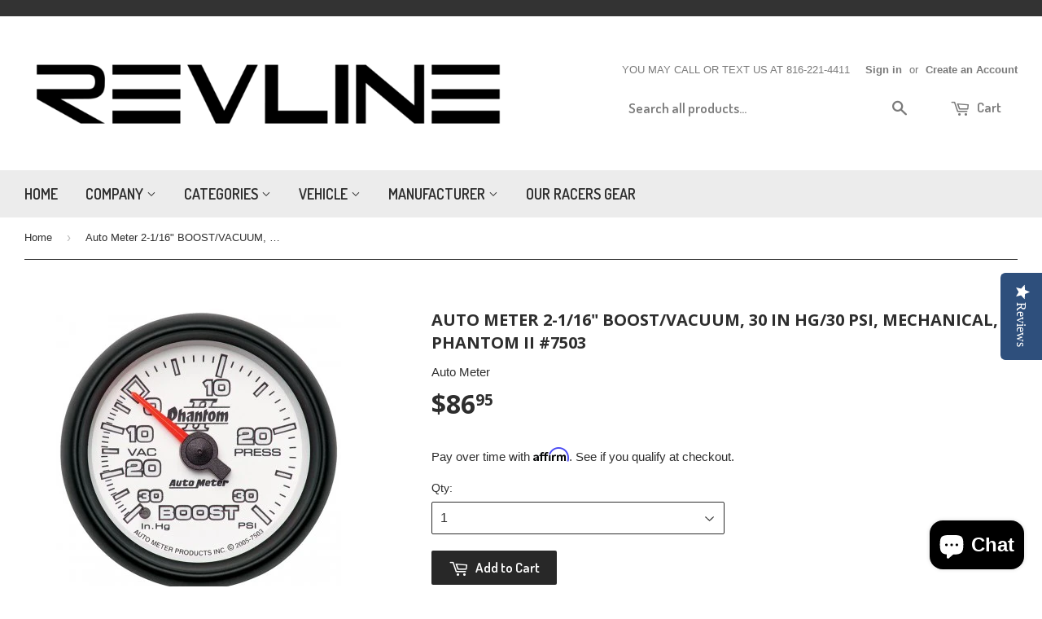

--- FILE ---
content_type: text/html; charset=utf-8
request_url: https://www.revlinekc.com/products/auto-meter-2-1-16-boost-vacuum-30-in-hg-30-psi-mechanical-phantom-ii-7503
body_size: 21130
content:
<!doctype html>
<!--[if lt IE 7]><html class="no-js lt-ie9 lt-ie8 lt-ie7" lang="en"> <![endif]-->
<!--[if IE 7]><html class="no-js lt-ie9 lt-ie8" lang="en"> <![endif]-->
<!--[if IE 8]><html class="no-js lt-ie9" lang="en"> <![endif]-->
<!--[if IE 9 ]><html class="ie9 no-js"> <![endif]-->
<!--[if (gt IE 9)|!(IE)]><!--> <html class="no-touch no-js"> <!--<![endif]-->

<head>
  <!-- Affirm -->
<script>
_affirm_config = {
   public_api_key:  "750KQFPYW9J2UKLU",
   script:          "https://cdn1.affirm.com/js/v2/affirm.js"
};
(function(l,g,m,e,a,f,b){var d,c=l[m]||{},h=document.createElement(f),n=document.getElementsByTagName(f)[0],k=function(a,b,c){return function(){a[b]._.push([c,arguments])}};c[e]=k(c,e,"set");d=c[e];c[a]={};c[a]._=[];d._=[];c[a][b]=k(c,a,b);a=0;for(b="set add save post open empty reset on off trigger ready setProduct".split(" ");a<b.length;a++)d[b[a]]=k(c,e,b[a]);a=0;for(b=["get","token","url","items"];a<b.length;a++)d[b[a]]=function(){};h.async=!0;h.src=g[f];n.parentNode.insertBefore(h,n);delete g[f];d(g);l[m]=c})(window,_affirm_config,"affirm","checkout","ui","script","ready");
// Use your live public API Key and https://cdn1.affirm.com/js/v2/affirm.js script to point to Affirm production environment.
</script>
<!-- End Affirm -->

<script type="text/javascript">
(function e(){var e=document.createElement("script");e.type="text/javascript",e.async=true,e.src="//staticw2.yotpo.com/sHDj86y0Dq4Cg6qbUVb9xSksvHTBz8nvY7OQ8j1f/widget.js";var t=document.getElementsByTagName("script")[0];t.parentNode.insertBefore(e,t)})();
</script>
  <!-- Basic page needs ================================================== -->
  <meta charset="utf-8">
  <meta http-equiv="X-UA-Compatible" content="IE=edge,chrome=1">

  

  <!-- Title and description ================================================== -->
  <title>
  Auto Meter 2-1/16&quot; BOOST/VACUUM, 30 IN HG/30 PSI, MECHANICAL, PHANTOM  &ndash; RevlineKC
  </title>


  
    <meta name="description" content="The standard in the industry, AutoMeter’s Mechanical Boost/Vac Gauges have found their way into more builds than any other. Using a patented, high precision bourdon tube meter movement, there isn’t another gauge on the market that can lay claim to the levels of accuracy or durability you’ll find here. A simple 1/8” NPT">
  

  <!-- Product meta ================================================== -->
  

  <meta property="og:type" content="product">
  <meta property="og:title" content="Auto Meter 2-1/16&quot; BOOST/VACUUM, 30 IN HG/30 PSI, MECHANICAL, PHANTOM II #7503">
  <meta property="og:url" content="https://www.revlinekc.com/products/auto-meter-2-1-16-boost-vacuum-30-in-hg-30-psi-mechanical-phantom-ii-7503">
  
  <meta property="og:image" content="http://www.revlinekc.com/cdn/shop/products/7503_32_1024x1024.jpg?v=1571439195">
  <meta property="og:image:secure_url" content="https://www.revlinekc.com/cdn/shop/products/7503_32_1024x1024.jpg?v=1571439195">
  
  <meta property="og:price:amount" content="86.95">
  <meta property="og:price:currency" content="USD">


  
    <meta property="og:description" content="The standard in the industry, AutoMeter’s Mechanical Boost/Vac Gauges have found their way into more builds than any other. Using a patented, high precision bourdon tube meter movement, there isn’t another gauge on the market that can lay claim to the levels of accuracy or durability you’ll find here. A simple 1/8” NPT">
  

  <meta property="og:site_name" content="RevlineKC">

  


<meta name="twitter:card" content="summary">


  <meta name="twitter:card" content="product">
  <meta name="twitter:title" content="Auto Meter 2-1/16&quot; BOOST/VACUUM, 30 IN HG/30 PSI, MECHANICAL, PHANTOM II #7503">
  <meta name="twitter:description" content="The standard in the industry, AutoMeter’s Mechanical Boost/Vac Gauges have found their way into more builds than any other. Using a patented, high precision bourdon tube meter movement, there isn’t another gauge on the market that can lay claim to the levels of accuracy or durability you’ll find here. A simple 1/8” NPT pressure connection requires no electrical hookup for operation. Includes 1/8” NPT fittings and nylon line kit.
Feature Points

Modern white LED through-the-dial lighting provides clear visibility during nighttime use
AutoMeter’s race proven mechanical instruments provide trusted accuracy while being simple to install
No electrical system required for gauge operation - compatible with every street or race vehicle
Gauge kit includes 1/8” nylon line, T-Fitting, vacuum fitting, compression fittings, mounting hardware, and detailed instructions for installation
Mechanical movements provide accuracy and durability even in the harshest environments

Includes:
Adapter/Fitting

1/8&quot; NPT Male to 1/8&quot; compression fitting, 1/8&quot; NPT Female to 1/8&quot; compression fitting, 1/8&quot; NPT to 1/4&quot; NPT bushing, T - Fitting

Tubing

10 ft. nylon tubing

Mounting Hardware

2230
">
  <meta name="twitter:image" content="https://www.revlinekc.com/cdn/shop/products/7503_32_large.jpg?v=1571439195">
  <meta name="twitter:image:width" content="480">
  <meta name="twitter:image:height" content="480">



  <!-- Helpers ================================================== -->
  <link rel="canonical" href="https://www.revlinekc.com/products/auto-meter-2-1-16-boost-vacuum-30-in-hg-30-psi-mechanical-phantom-ii-7503">
  <meta name="viewport" content="width=device-width,initial-scale=1">

  
  <!-- Ajaxify Cart Plugin ================================================== -->
  <link href="//www.revlinekc.com/cdn/shop/t/6/assets/ajaxify.scss.css?v=3240786671099365871553190411" rel="stylesheet" type="text/css" media="all" />
  

  <!-- CSS ================================================== -->
  <link href="//www.revlinekc.com/cdn/shop/t/6/assets/timber.scss.css?v=24063105860048079521759255006" rel="stylesheet" type="text/css" media="all" />
  

  
    
    
    <link href="//fonts.googleapis.com/css?family=Open+Sans:700" rel="stylesheet" type="text/css" media="all" />
  


  
    
    
    <link href="//fonts.googleapis.com/css?family=Dosis:600" rel="stylesheet" type="text/css" media="all" />
  



  <!-- Header hook for plugins ================================================== -->
  <script>window.performance && window.performance.mark && window.performance.mark('shopify.content_for_header.start');</script><meta id="shopify-digital-wallet" name="shopify-digital-wallet" content="/12641571/digital_wallets/dialog">
<meta name="shopify-checkout-api-token" content="ac0155d1f803828639cc66c80f320e06">
<link rel="alternate" type="application/json+oembed" href="https://www.revlinekc.com/products/auto-meter-2-1-16-boost-vacuum-30-in-hg-30-psi-mechanical-phantom-ii-7503.oembed">
<script async="async" src="/checkouts/internal/preloads.js?locale=en-US"></script>
<link rel="preconnect" href="https://shop.app" crossorigin="anonymous">
<script async="async" src="https://shop.app/checkouts/internal/preloads.js?locale=en-US&shop_id=12641571" crossorigin="anonymous"></script>
<script id="shopify-features" type="application/json">{"accessToken":"ac0155d1f803828639cc66c80f320e06","betas":["rich-media-storefront-analytics"],"domain":"www.revlinekc.com","predictiveSearch":true,"shopId":12641571,"locale":"en"}</script>
<script>var Shopify = Shopify || {};
Shopify.shop = "revlinekc.myshopify.com";
Shopify.locale = "en";
Shopify.currency = {"active":"USD","rate":"1.0"};
Shopify.country = "US";
Shopify.theme = {"name":"(Affirm) Supply","id":37643911220,"schema_name":null,"schema_version":null,"theme_store_id":679,"role":"main"};
Shopify.theme.handle = "null";
Shopify.theme.style = {"id":null,"handle":null};
Shopify.cdnHost = "www.revlinekc.com/cdn";
Shopify.routes = Shopify.routes || {};
Shopify.routes.root = "/";</script>
<script type="module">!function(o){(o.Shopify=o.Shopify||{}).modules=!0}(window);</script>
<script>!function(o){function n(){var o=[];function n(){o.push(Array.prototype.slice.apply(arguments))}return n.q=o,n}var t=o.Shopify=o.Shopify||{};t.loadFeatures=n(),t.autoloadFeatures=n()}(window);</script>
<script>
  window.ShopifyPay = window.ShopifyPay || {};
  window.ShopifyPay.apiHost = "shop.app\/pay";
  window.ShopifyPay.redirectState = null;
</script>
<script id="shop-js-analytics" type="application/json">{"pageType":"product"}</script>
<script defer="defer" async type="module" src="//www.revlinekc.com/cdn/shopifycloud/shop-js/modules/v2/client.init-shop-cart-sync_BT-GjEfc.en.esm.js"></script>
<script defer="defer" async type="module" src="//www.revlinekc.com/cdn/shopifycloud/shop-js/modules/v2/chunk.common_D58fp_Oc.esm.js"></script>
<script defer="defer" async type="module" src="//www.revlinekc.com/cdn/shopifycloud/shop-js/modules/v2/chunk.modal_xMitdFEc.esm.js"></script>
<script type="module">
  await import("//www.revlinekc.com/cdn/shopifycloud/shop-js/modules/v2/client.init-shop-cart-sync_BT-GjEfc.en.esm.js");
await import("//www.revlinekc.com/cdn/shopifycloud/shop-js/modules/v2/chunk.common_D58fp_Oc.esm.js");
await import("//www.revlinekc.com/cdn/shopifycloud/shop-js/modules/v2/chunk.modal_xMitdFEc.esm.js");

  window.Shopify.SignInWithShop?.initShopCartSync?.({"fedCMEnabled":true,"windoidEnabled":true});

</script>
<script>
  window.Shopify = window.Shopify || {};
  if (!window.Shopify.featureAssets) window.Shopify.featureAssets = {};
  window.Shopify.featureAssets['shop-js'] = {"shop-cart-sync":["modules/v2/client.shop-cart-sync_DZOKe7Ll.en.esm.js","modules/v2/chunk.common_D58fp_Oc.esm.js","modules/v2/chunk.modal_xMitdFEc.esm.js"],"init-fed-cm":["modules/v2/client.init-fed-cm_B6oLuCjv.en.esm.js","modules/v2/chunk.common_D58fp_Oc.esm.js","modules/v2/chunk.modal_xMitdFEc.esm.js"],"shop-cash-offers":["modules/v2/client.shop-cash-offers_D2sdYoxE.en.esm.js","modules/v2/chunk.common_D58fp_Oc.esm.js","modules/v2/chunk.modal_xMitdFEc.esm.js"],"shop-login-button":["modules/v2/client.shop-login-button_QeVjl5Y3.en.esm.js","modules/v2/chunk.common_D58fp_Oc.esm.js","modules/v2/chunk.modal_xMitdFEc.esm.js"],"pay-button":["modules/v2/client.pay-button_DXTOsIq6.en.esm.js","modules/v2/chunk.common_D58fp_Oc.esm.js","modules/v2/chunk.modal_xMitdFEc.esm.js"],"shop-button":["modules/v2/client.shop-button_DQZHx9pm.en.esm.js","modules/v2/chunk.common_D58fp_Oc.esm.js","modules/v2/chunk.modal_xMitdFEc.esm.js"],"avatar":["modules/v2/client.avatar_BTnouDA3.en.esm.js"],"init-windoid":["modules/v2/client.init-windoid_CR1B-cfM.en.esm.js","modules/v2/chunk.common_D58fp_Oc.esm.js","modules/v2/chunk.modal_xMitdFEc.esm.js"],"init-shop-for-new-customer-accounts":["modules/v2/client.init-shop-for-new-customer-accounts_C_vY_xzh.en.esm.js","modules/v2/client.shop-login-button_QeVjl5Y3.en.esm.js","modules/v2/chunk.common_D58fp_Oc.esm.js","modules/v2/chunk.modal_xMitdFEc.esm.js"],"init-shop-email-lookup-coordinator":["modules/v2/client.init-shop-email-lookup-coordinator_BI7n9ZSv.en.esm.js","modules/v2/chunk.common_D58fp_Oc.esm.js","modules/v2/chunk.modal_xMitdFEc.esm.js"],"init-shop-cart-sync":["modules/v2/client.init-shop-cart-sync_BT-GjEfc.en.esm.js","modules/v2/chunk.common_D58fp_Oc.esm.js","modules/v2/chunk.modal_xMitdFEc.esm.js"],"shop-toast-manager":["modules/v2/client.shop-toast-manager_DiYdP3xc.en.esm.js","modules/v2/chunk.common_D58fp_Oc.esm.js","modules/v2/chunk.modal_xMitdFEc.esm.js"],"init-customer-accounts":["modules/v2/client.init-customer-accounts_D9ZNqS-Q.en.esm.js","modules/v2/client.shop-login-button_QeVjl5Y3.en.esm.js","modules/v2/chunk.common_D58fp_Oc.esm.js","modules/v2/chunk.modal_xMitdFEc.esm.js"],"init-customer-accounts-sign-up":["modules/v2/client.init-customer-accounts-sign-up_iGw4briv.en.esm.js","modules/v2/client.shop-login-button_QeVjl5Y3.en.esm.js","modules/v2/chunk.common_D58fp_Oc.esm.js","modules/v2/chunk.modal_xMitdFEc.esm.js"],"shop-follow-button":["modules/v2/client.shop-follow-button_CqMgW2wH.en.esm.js","modules/v2/chunk.common_D58fp_Oc.esm.js","modules/v2/chunk.modal_xMitdFEc.esm.js"],"checkout-modal":["modules/v2/client.checkout-modal_xHeaAweL.en.esm.js","modules/v2/chunk.common_D58fp_Oc.esm.js","modules/v2/chunk.modal_xMitdFEc.esm.js"],"shop-login":["modules/v2/client.shop-login_D91U-Q7h.en.esm.js","modules/v2/chunk.common_D58fp_Oc.esm.js","modules/v2/chunk.modal_xMitdFEc.esm.js"],"lead-capture":["modules/v2/client.lead-capture_BJmE1dJe.en.esm.js","modules/v2/chunk.common_D58fp_Oc.esm.js","modules/v2/chunk.modal_xMitdFEc.esm.js"],"payment-terms":["modules/v2/client.payment-terms_Ci9AEqFq.en.esm.js","modules/v2/chunk.common_D58fp_Oc.esm.js","modules/v2/chunk.modal_xMitdFEc.esm.js"]};
</script>
<script>(function() {
  var isLoaded = false;
  function asyncLoad() {
    if (isLoaded) return;
    isLoaded = true;
    var urls = ["\/\/d1liekpayvooaz.cloudfront.net\/apps\/customizery\/customizery.js?shop=revlinekc.myshopify.com"];
    for (var i = 0; i < urls.length; i++) {
      var s = document.createElement('script');
      s.type = 'text/javascript';
      s.async = true;
      s.src = urls[i];
      var x = document.getElementsByTagName('script')[0];
      x.parentNode.insertBefore(s, x);
    }
  };
  if(window.attachEvent) {
    window.attachEvent('onload', asyncLoad);
  } else {
    window.addEventListener('load', asyncLoad, false);
  }
})();</script>
<script id="__st">var __st={"a":12641571,"offset":-21600,"reqid":"8fb4fa2c-75db-46de-b9dc-2649b8358b67-1769234206","pageurl":"www.revlinekc.com\/products\/auto-meter-2-1-16-boost-vacuum-30-in-hg-30-psi-mechanical-phantom-ii-7503","u":"80024f6cd1e5","p":"product","rtyp":"product","rid":604567240756};</script>
<script>window.ShopifyPaypalV4VisibilityTracking = true;</script>
<script id="captcha-bootstrap">!function(){'use strict';const t='contact',e='account',n='new_comment',o=[[t,t],['blogs',n],['comments',n],[t,'customer']],c=[[e,'customer_login'],[e,'guest_login'],[e,'recover_customer_password'],[e,'create_customer']],r=t=>t.map((([t,e])=>`form[action*='/${t}']:not([data-nocaptcha='true']) input[name='form_type'][value='${e}']`)).join(','),a=t=>()=>t?[...document.querySelectorAll(t)].map((t=>t.form)):[];function s(){const t=[...o],e=r(t);return a(e)}const i='password',u='form_key',d=['recaptcha-v3-token','g-recaptcha-response','h-captcha-response',i],f=()=>{try{return window.sessionStorage}catch{return}},m='__shopify_v',_=t=>t.elements[u];function p(t,e,n=!1){try{const o=window.sessionStorage,c=JSON.parse(o.getItem(e)),{data:r}=function(t){const{data:e,action:n}=t;return t[m]||n?{data:e,action:n}:{data:t,action:n}}(c);for(const[e,n]of Object.entries(r))t.elements[e]&&(t.elements[e].value=n);n&&o.removeItem(e)}catch(o){console.error('form repopulation failed',{error:o})}}const l='form_type',E='cptcha';function T(t){t.dataset[E]=!0}const w=window,h=w.document,L='Shopify',v='ce_forms',y='captcha';let A=!1;((t,e)=>{const n=(g='f06e6c50-85a8-45c8-87d0-21a2b65856fe',I='https://cdn.shopify.com/shopifycloud/storefront-forms-hcaptcha/ce_storefront_forms_captcha_hcaptcha.v1.5.2.iife.js',D={infoText:'Protected by hCaptcha',privacyText:'Privacy',termsText:'Terms'},(t,e,n)=>{const o=w[L][v],c=o.bindForm;if(c)return c(t,g,e,D).then(n);var r;o.q.push([[t,g,e,D],n]),r=I,A||(h.body.append(Object.assign(h.createElement('script'),{id:'captcha-provider',async:!0,src:r})),A=!0)});var g,I,D;w[L]=w[L]||{},w[L][v]=w[L][v]||{},w[L][v].q=[],w[L][y]=w[L][y]||{},w[L][y].protect=function(t,e){n(t,void 0,e),T(t)},Object.freeze(w[L][y]),function(t,e,n,w,h,L){const[v,y,A,g]=function(t,e,n){const i=e?o:[],u=t?c:[],d=[...i,...u],f=r(d),m=r(i),_=r(d.filter((([t,e])=>n.includes(e))));return[a(f),a(m),a(_),s()]}(w,h,L),I=t=>{const e=t.target;return e instanceof HTMLFormElement?e:e&&e.form},D=t=>v().includes(t);t.addEventListener('submit',(t=>{const e=I(t);if(!e)return;const n=D(e)&&!e.dataset.hcaptchaBound&&!e.dataset.recaptchaBound,o=_(e),c=g().includes(e)&&(!o||!o.value);(n||c)&&t.preventDefault(),c&&!n&&(function(t){try{if(!f())return;!function(t){const e=f();if(!e)return;const n=_(t);if(!n)return;const o=n.value;o&&e.removeItem(o)}(t);const e=Array.from(Array(32),(()=>Math.random().toString(36)[2])).join('');!function(t,e){_(t)||t.append(Object.assign(document.createElement('input'),{type:'hidden',name:u})),t.elements[u].value=e}(t,e),function(t,e){const n=f();if(!n)return;const o=[...t.querySelectorAll(`input[type='${i}']`)].map((({name:t})=>t)),c=[...d,...o],r={};for(const[a,s]of new FormData(t).entries())c.includes(a)||(r[a]=s);n.setItem(e,JSON.stringify({[m]:1,action:t.action,data:r}))}(t,e)}catch(e){console.error('failed to persist form',e)}}(e),e.submit())}));const S=(t,e)=>{t&&!t.dataset[E]&&(n(t,e.some((e=>e===t))),T(t))};for(const o of['focusin','change'])t.addEventListener(o,(t=>{const e=I(t);D(e)&&S(e,y())}));const B=e.get('form_key'),M=e.get(l),P=B&&M;t.addEventListener('DOMContentLoaded',(()=>{const t=y();if(P)for(const e of t)e.elements[l].value===M&&p(e,B);[...new Set([...A(),...v().filter((t=>'true'===t.dataset.shopifyCaptcha))])].forEach((e=>S(e,t)))}))}(h,new URLSearchParams(w.location.search),n,t,e,['guest_login'])})(!0,!0)}();</script>
<script integrity="sha256-4kQ18oKyAcykRKYeNunJcIwy7WH5gtpwJnB7kiuLZ1E=" data-source-attribution="shopify.loadfeatures" defer="defer" src="//www.revlinekc.com/cdn/shopifycloud/storefront/assets/storefront/load_feature-a0a9edcb.js" crossorigin="anonymous"></script>
<script crossorigin="anonymous" defer="defer" src="//www.revlinekc.com/cdn/shopifycloud/storefront/assets/shopify_pay/storefront-65b4c6d7.js?v=20250812"></script>
<script data-source-attribution="shopify.dynamic_checkout.dynamic.init">var Shopify=Shopify||{};Shopify.PaymentButton=Shopify.PaymentButton||{isStorefrontPortableWallets:!0,init:function(){window.Shopify.PaymentButton.init=function(){};var t=document.createElement("script");t.src="https://www.revlinekc.com/cdn/shopifycloud/portable-wallets/latest/portable-wallets.en.js",t.type="module",document.head.appendChild(t)}};
</script>
<script data-source-attribution="shopify.dynamic_checkout.buyer_consent">
  function portableWalletsHideBuyerConsent(e){var t=document.getElementById("shopify-buyer-consent"),n=document.getElementById("shopify-subscription-policy-button");t&&n&&(t.classList.add("hidden"),t.setAttribute("aria-hidden","true"),n.removeEventListener("click",e))}function portableWalletsShowBuyerConsent(e){var t=document.getElementById("shopify-buyer-consent"),n=document.getElementById("shopify-subscription-policy-button");t&&n&&(t.classList.remove("hidden"),t.removeAttribute("aria-hidden"),n.addEventListener("click",e))}window.Shopify?.PaymentButton&&(window.Shopify.PaymentButton.hideBuyerConsent=portableWalletsHideBuyerConsent,window.Shopify.PaymentButton.showBuyerConsent=portableWalletsShowBuyerConsent);
</script>
<script data-source-attribution="shopify.dynamic_checkout.cart.bootstrap">document.addEventListener("DOMContentLoaded",(function(){function t(){return document.querySelector("shopify-accelerated-checkout-cart, shopify-accelerated-checkout")}if(t())Shopify.PaymentButton.init();else{new MutationObserver((function(e,n){t()&&(Shopify.PaymentButton.init(),n.disconnect())})).observe(document.body,{childList:!0,subtree:!0})}}));
</script>
<link id="shopify-accelerated-checkout-styles" rel="stylesheet" media="screen" href="https://www.revlinekc.com/cdn/shopifycloud/portable-wallets/latest/accelerated-checkout-backwards-compat.css" crossorigin="anonymous">
<style id="shopify-accelerated-checkout-cart">
        #shopify-buyer-consent {
  margin-top: 1em;
  display: inline-block;
  width: 100%;
}

#shopify-buyer-consent.hidden {
  display: none;
}

#shopify-subscription-policy-button {
  background: none;
  border: none;
  padding: 0;
  text-decoration: underline;
  font-size: inherit;
  cursor: pointer;
}

#shopify-subscription-policy-button::before {
  box-shadow: none;
}

      </style>

<script>window.performance && window.performance.mark && window.performance.mark('shopify.content_for_header.end');</script>

  

<!--[if lt IE 9]>
<script src="//cdnjs.cloudflare.com/ajax/libs/html5shiv/3.7.2/html5shiv.min.js" type="text/javascript"></script>
<script src="//www.revlinekc.com/cdn/shop/t/6/assets/respond.min.js?v=52248677837542619231553190404" type="text/javascript"></script>
<link href="//www.revlinekc.com/cdn/shop/t/6/assets/respond-proxy.html" id="respond-proxy" rel="respond-proxy" />
<link href="//www.revlinekc.com/search?q=b346bed5e52792482db61ba9068ddf8c" id="respond-redirect" rel="respond-redirect" />
<script src="//www.revlinekc.com/search?q=b346bed5e52792482db61ba9068ddf8c" type="text/javascript"></script>
<![endif]-->
<!--[if (lte IE 9) ]><script src="//www.revlinekc.com/cdn/shop/t/6/assets/match-media.min.js?v=159635276924582161481553190403" type="text/javascript"></script><![endif]-->


  
  

  <script src="//ajax.googleapis.com/ajax/libs/jquery/1.11.0/jquery.min.js" type="text/javascript"></script>
  <script src="//www.revlinekc.com/cdn/shop/t/6/assets/modernizr.min.js?v=26620055551102246001553190404" type="text/javascript"></script>
 

<!-- BEGIN app block: shopify://apps/yotpo-product-reviews/blocks/settings/eb7dfd7d-db44-4334-bc49-c893b51b36cf -->


<script type="text/javascript">
  (function e(){var e=document.createElement("script");
  e.type="text/javascript",e.async=true,
  e.src="//staticw2.yotpo.com//widget.js?lang=en";
  var t=document.getElementsByTagName("script")[0];
  t.parentNode.insertBefore(e,t)})();
</script>



  
<!-- END app block --><script src="https://cdn.shopify.com/extensions/e8878072-2f6b-4e89-8082-94b04320908d/inbox-1254/assets/inbox-chat-loader.js" type="text/javascript" defer="defer"></script>
<link href="https://monorail-edge.shopifysvc.com" rel="dns-prefetch">
<script>(function(){if ("sendBeacon" in navigator && "performance" in window) {try {var session_token_from_headers = performance.getEntriesByType('navigation')[0].serverTiming.find(x => x.name == '_s').description;} catch {var session_token_from_headers = undefined;}var session_cookie_matches = document.cookie.match(/_shopify_s=([^;]*)/);var session_token_from_cookie = session_cookie_matches && session_cookie_matches.length === 2 ? session_cookie_matches[1] : "";var session_token = session_token_from_headers || session_token_from_cookie || "";function handle_abandonment_event(e) {var entries = performance.getEntries().filter(function(entry) {return /monorail-edge.shopifysvc.com/.test(entry.name);});if (!window.abandonment_tracked && entries.length === 0) {window.abandonment_tracked = true;var currentMs = Date.now();var navigation_start = performance.timing.navigationStart;var payload = {shop_id: 12641571,url: window.location.href,navigation_start,duration: currentMs - navigation_start,session_token,page_type: "product"};window.navigator.sendBeacon("https://monorail-edge.shopifysvc.com/v1/produce", JSON.stringify({schema_id: "online_store_buyer_site_abandonment/1.1",payload: payload,metadata: {event_created_at_ms: currentMs,event_sent_at_ms: currentMs}}));}}window.addEventListener('pagehide', handle_abandonment_event);}}());</script>
<script id="web-pixels-manager-setup">(function e(e,d,r,n,o){if(void 0===o&&(o={}),!Boolean(null===(a=null===(i=window.Shopify)||void 0===i?void 0:i.analytics)||void 0===a?void 0:a.replayQueue)){var i,a;window.Shopify=window.Shopify||{};var t=window.Shopify;t.analytics=t.analytics||{};var s=t.analytics;s.replayQueue=[],s.publish=function(e,d,r){return s.replayQueue.push([e,d,r]),!0};try{self.performance.mark("wpm:start")}catch(e){}var l=function(){var e={modern:/Edge?\/(1{2}[4-9]|1[2-9]\d|[2-9]\d{2}|\d{4,})\.\d+(\.\d+|)|Firefox\/(1{2}[4-9]|1[2-9]\d|[2-9]\d{2}|\d{4,})\.\d+(\.\d+|)|Chrom(ium|e)\/(9{2}|\d{3,})\.\d+(\.\d+|)|(Maci|X1{2}).+ Version\/(15\.\d+|(1[6-9]|[2-9]\d|\d{3,})\.\d+)([,.]\d+|)( \(\w+\)|)( Mobile\/\w+|) Safari\/|Chrome.+OPR\/(9{2}|\d{3,})\.\d+\.\d+|(CPU[ +]OS|iPhone[ +]OS|CPU[ +]iPhone|CPU IPhone OS|CPU iPad OS)[ +]+(15[._]\d+|(1[6-9]|[2-9]\d|\d{3,})[._]\d+)([._]\d+|)|Android:?[ /-](13[3-9]|1[4-9]\d|[2-9]\d{2}|\d{4,})(\.\d+|)(\.\d+|)|Android.+Firefox\/(13[5-9]|1[4-9]\d|[2-9]\d{2}|\d{4,})\.\d+(\.\d+|)|Android.+Chrom(ium|e)\/(13[3-9]|1[4-9]\d|[2-9]\d{2}|\d{4,})\.\d+(\.\d+|)|SamsungBrowser\/([2-9]\d|\d{3,})\.\d+/,legacy:/Edge?\/(1[6-9]|[2-9]\d|\d{3,})\.\d+(\.\d+|)|Firefox\/(5[4-9]|[6-9]\d|\d{3,})\.\d+(\.\d+|)|Chrom(ium|e)\/(5[1-9]|[6-9]\d|\d{3,})\.\d+(\.\d+|)([\d.]+$|.*Safari\/(?![\d.]+ Edge\/[\d.]+$))|(Maci|X1{2}).+ Version\/(10\.\d+|(1[1-9]|[2-9]\d|\d{3,})\.\d+)([,.]\d+|)( \(\w+\)|)( Mobile\/\w+|) Safari\/|Chrome.+OPR\/(3[89]|[4-9]\d|\d{3,})\.\d+\.\d+|(CPU[ +]OS|iPhone[ +]OS|CPU[ +]iPhone|CPU IPhone OS|CPU iPad OS)[ +]+(10[._]\d+|(1[1-9]|[2-9]\d|\d{3,})[._]\d+)([._]\d+|)|Android:?[ /-](13[3-9]|1[4-9]\d|[2-9]\d{2}|\d{4,})(\.\d+|)(\.\d+|)|Mobile Safari.+OPR\/([89]\d|\d{3,})\.\d+\.\d+|Android.+Firefox\/(13[5-9]|1[4-9]\d|[2-9]\d{2}|\d{4,})\.\d+(\.\d+|)|Android.+Chrom(ium|e)\/(13[3-9]|1[4-9]\d|[2-9]\d{2}|\d{4,})\.\d+(\.\d+|)|Android.+(UC? ?Browser|UCWEB|U3)[ /]?(15\.([5-9]|\d{2,})|(1[6-9]|[2-9]\d|\d{3,})\.\d+)\.\d+|SamsungBrowser\/(5\.\d+|([6-9]|\d{2,})\.\d+)|Android.+MQ{2}Browser\/(14(\.(9|\d{2,})|)|(1[5-9]|[2-9]\d|\d{3,})(\.\d+|))(\.\d+|)|K[Aa][Ii]OS\/(3\.\d+|([4-9]|\d{2,})\.\d+)(\.\d+|)/},d=e.modern,r=e.legacy,n=navigator.userAgent;return n.match(d)?"modern":n.match(r)?"legacy":"unknown"}(),u="modern"===l?"modern":"legacy",c=(null!=n?n:{modern:"",legacy:""})[u],f=function(e){return[e.baseUrl,"/wpm","/b",e.hashVersion,"modern"===e.buildTarget?"m":"l",".js"].join("")}({baseUrl:d,hashVersion:r,buildTarget:u}),m=function(e){var d=e.version,r=e.bundleTarget,n=e.surface,o=e.pageUrl,i=e.monorailEndpoint;return{emit:function(e){var a=e.status,t=e.errorMsg,s=(new Date).getTime(),l=JSON.stringify({metadata:{event_sent_at_ms:s},events:[{schema_id:"web_pixels_manager_load/3.1",payload:{version:d,bundle_target:r,page_url:o,status:a,surface:n,error_msg:t},metadata:{event_created_at_ms:s}}]});if(!i)return console&&console.warn&&console.warn("[Web Pixels Manager] No Monorail endpoint provided, skipping logging."),!1;try{return self.navigator.sendBeacon.bind(self.navigator)(i,l)}catch(e){}var u=new XMLHttpRequest;try{return u.open("POST",i,!0),u.setRequestHeader("Content-Type","text/plain"),u.send(l),!0}catch(e){return console&&console.warn&&console.warn("[Web Pixels Manager] Got an unhandled error while logging to Monorail."),!1}}}}({version:r,bundleTarget:l,surface:e.surface,pageUrl:self.location.href,monorailEndpoint:e.monorailEndpoint});try{o.browserTarget=l,function(e){var d=e.src,r=e.async,n=void 0===r||r,o=e.onload,i=e.onerror,a=e.sri,t=e.scriptDataAttributes,s=void 0===t?{}:t,l=document.createElement("script"),u=document.querySelector("head"),c=document.querySelector("body");if(l.async=n,l.src=d,a&&(l.integrity=a,l.crossOrigin="anonymous"),s)for(var f in s)if(Object.prototype.hasOwnProperty.call(s,f))try{l.dataset[f]=s[f]}catch(e){}if(o&&l.addEventListener("load",o),i&&l.addEventListener("error",i),u)u.appendChild(l);else{if(!c)throw new Error("Did not find a head or body element to append the script");c.appendChild(l)}}({src:f,async:!0,onload:function(){if(!function(){var e,d;return Boolean(null===(d=null===(e=window.Shopify)||void 0===e?void 0:e.analytics)||void 0===d?void 0:d.initialized)}()){var d=window.webPixelsManager.init(e)||void 0;if(d){var r=window.Shopify.analytics;r.replayQueue.forEach((function(e){var r=e[0],n=e[1],o=e[2];d.publishCustomEvent(r,n,o)})),r.replayQueue=[],r.publish=d.publishCustomEvent,r.visitor=d.visitor,r.initialized=!0}}},onerror:function(){return m.emit({status:"failed",errorMsg:"".concat(f," has failed to load")})},sri:function(e){var d=/^sha384-[A-Za-z0-9+/=]+$/;return"string"==typeof e&&d.test(e)}(c)?c:"",scriptDataAttributes:o}),m.emit({status:"loading"})}catch(e){m.emit({status:"failed",errorMsg:(null==e?void 0:e.message)||"Unknown error"})}}})({shopId: 12641571,storefrontBaseUrl: "https://www.revlinekc.com",extensionsBaseUrl: "https://extensions.shopifycdn.com/cdn/shopifycloud/web-pixels-manager",monorailEndpoint: "https://monorail-edge.shopifysvc.com/unstable/produce_batch",surface: "storefront-renderer",enabledBetaFlags: ["2dca8a86"],webPixelsConfigList: [{"id":"177570049","configuration":"{\"pixel_id\":\"889949951797004\",\"pixel_type\":\"facebook_pixel\",\"metaapp_system_user_token\":\"-\"}","eventPayloadVersion":"v1","runtimeContext":"OPEN","scriptVersion":"ca16bc87fe92b6042fbaa3acc2fbdaa6","type":"APP","apiClientId":2329312,"privacyPurposes":["ANALYTICS","MARKETING","SALE_OF_DATA"],"dataSharingAdjustments":{"protectedCustomerApprovalScopes":["read_customer_address","read_customer_email","read_customer_name","read_customer_personal_data","read_customer_phone"]}},{"id":"60195073","eventPayloadVersion":"v1","runtimeContext":"LAX","scriptVersion":"1","type":"CUSTOM","privacyPurposes":["MARKETING"],"name":"Meta pixel (migrated)"},{"id":"81592577","eventPayloadVersion":"v1","runtimeContext":"LAX","scriptVersion":"1","type":"CUSTOM","privacyPurposes":["ANALYTICS"],"name":"Google Analytics tag (migrated)"},{"id":"shopify-app-pixel","configuration":"{}","eventPayloadVersion":"v1","runtimeContext":"STRICT","scriptVersion":"0450","apiClientId":"shopify-pixel","type":"APP","privacyPurposes":["ANALYTICS","MARKETING"]},{"id":"shopify-custom-pixel","eventPayloadVersion":"v1","runtimeContext":"LAX","scriptVersion":"0450","apiClientId":"shopify-pixel","type":"CUSTOM","privacyPurposes":["ANALYTICS","MARKETING"]}],isMerchantRequest: false,initData: {"shop":{"name":"RevlineKC","paymentSettings":{"currencyCode":"USD"},"myshopifyDomain":"revlinekc.myshopify.com","countryCode":"US","storefrontUrl":"https:\/\/www.revlinekc.com"},"customer":null,"cart":null,"checkout":null,"productVariants":[{"price":{"amount":86.95,"currencyCode":"USD"},"product":{"title":"Auto Meter 2-1\/16\" BOOST\/VACUUM, 30 IN HG\/30 PSI, MECHANICAL, PHANTOM II #7503","vendor":"Auto Meter","id":"604567240756","untranslatedTitle":"Auto Meter 2-1\/16\" BOOST\/VACUUM, 30 IN HG\/30 PSI, MECHANICAL, PHANTOM II #7503","url":"\/products\/auto-meter-2-1-16-boost-vacuum-30-in-hg-30-psi-mechanical-phantom-ii-7503","type":"Electronics"},"id":"7242184130612","image":{"src":"\/\/www.revlinekc.com\/cdn\/shop\/products\/7503_32.jpg?v=1571439195"},"sku":"7503","title":"Default Title","untranslatedTitle":"Default Title"}],"purchasingCompany":null},},"https://www.revlinekc.com/cdn","fcfee988w5aeb613cpc8e4bc33m6693e112",{"modern":"","legacy":""},{"shopId":"12641571","storefrontBaseUrl":"https:\/\/www.revlinekc.com","extensionBaseUrl":"https:\/\/extensions.shopifycdn.com\/cdn\/shopifycloud\/web-pixels-manager","surface":"storefront-renderer","enabledBetaFlags":"[\"2dca8a86\"]","isMerchantRequest":"false","hashVersion":"fcfee988w5aeb613cpc8e4bc33m6693e112","publish":"custom","events":"[[\"page_viewed\",{}],[\"product_viewed\",{\"productVariant\":{\"price\":{\"amount\":86.95,\"currencyCode\":\"USD\"},\"product\":{\"title\":\"Auto Meter 2-1\/16\\\" BOOST\/VACUUM, 30 IN HG\/30 PSI, MECHANICAL, PHANTOM II #7503\",\"vendor\":\"Auto Meter\",\"id\":\"604567240756\",\"untranslatedTitle\":\"Auto Meter 2-1\/16\\\" BOOST\/VACUUM, 30 IN HG\/30 PSI, MECHANICAL, PHANTOM II #7503\",\"url\":\"\/products\/auto-meter-2-1-16-boost-vacuum-30-in-hg-30-psi-mechanical-phantom-ii-7503\",\"type\":\"Electronics\"},\"id\":\"7242184130612\",\"image\":{\"src\":\"\/\/www.revlinekc.com\/cdn\/shop\/products\/7503_32.jpg?v=1571439195\"},\"sku\":\"7503\",\"title\":\"Default Title\",\"untranslatedTitle\":\"Default Title\"}}]]"});</script><script>
  window.ShopifyAnalytics = window.ShopifyAnalytics || {};
  window.ShopifyAnalytics.meta = window.ShopifyAnalytics.meta || {};
  window.ShopifyAnalytics.meta.currency = 'USD';
  var meta = {"product":{"id":604567240756,"gid":"gid:\/\/shopify\/Product\/604567240756","vendor":"Auto Meter","type":"Electronics","handle":"auto-meter-2-1-16-boost-vacuum-30-in-hg-30-psi-mechanical-phantom-ii-7503","variants":[{"id":7242184130612,"price":8695,"name":"Auto Meter 2-1\/16\" BOOST\/VACUUM, 30 IN HG\/30 PSI, MECHANICAL, PHANTOM II #7503","public_title":null,"sku":"7503"}],"remote":false},"page":{"pageType":"product","resourceType":"product","resourceId":604567240756,"requestId":"8fb4fa2c-75db-46de-b9dc-2649b8358b67-1769234206"}};
  for (var attr in meta) {
    window.ShopifyAnalytics.meta[attr] = meta[attr];
  }
</script>
<script class="analytics">
  (function () {
    var customDocumentWrite = function(content) {
      var jquery = null;

      if (window.jQuery) {
        jquery = window.jQuery;
      } else if (window.Checkout && window.Checkout.$) {
        jquery = window.Checkout.$;
      }

      if (jquery) {
        jquery('body').append(content);
      }
    };

    var hasLoggedConversion = function(token) {
      if (token) {
        return document.cookie.indexOf('loggedConversion=' + token) !== -1;
      }
      return false;
    }

    var setCookieIfConversion = function(token) {
      if (token) {
        var twoMonthsFromNow = new Date(Date.now());
        twoMonthsFromNow.setMonth(twoMonthsFromNow.getMonth() + 2);

        document.cookie = 'loggedConversion=' + token + '; expires=' + twoMonthsFromNow;
      }
    }

    var trekkie = window.ShopifyAnalytics.lib = window.trekkie = window.trekkie || [];
    if (trekkie.integrations) {
      return;
    }
    trekkie.methods = [
      'identify',
      'page',
      'ready',
      'track',
      'trackForm',
      'trackLink'
    ];
    trekkie.factory = function(method) {
      return function() {
        var args = Array.prototype.slice.call(arguments);
        args.unshift(method);
        trekkie.push(args);
        return trekkie;
      };
    };
    for (var i = 0; i < trekkie.methods.length; i++) {
      var key = trekkie.methods[i];
      trekkie[key] = trekkie.factory(key);
    }
    trekkie.load = function(config) {
      trekkie.config = config || {};
      trekkie.config.initialDocumentCookie = document.cookie;
      var first = document.getElementsByTagName('script')[0];
      var script = document.createElement('script');
      script.type = 'text/javascript';
      script.onerror = function(e) {
        var scriptFallback = document.createElement('script');
        scriptFallback.type = 'text/javascript';
        scriptFallback.onerror = function(error) {
                var Monorail = {
      produce: function produce(monorailDomain, schemaId, payload) {
        var currentMs = new Date().getTime();
        var event = {
          schema_id: schemaId,
          payload: payload,
          metadata: {
            event_created_at_ms: currentMs,
            event_sent_at_ms: currentMs
          }
        };
        return Monorail.sendRequest("https://" + monorailDomain + "/v1/produce", JSON.stringify(event));
      },
      sendRequest: function sendRequest(endpointUrl, payload) {
        // Try the sendBeacon API
        if (window && window.navigator && typeof window.navigator.sendBeacon === 'function' && typeof window.Blob === 'function' && !Monorail.isIos12()) {
          var blobData = new window.Blob([payload], {
            type: 'text/plain'
          });

          if (window.navigator.sendBeacon(endpointUrl, blobData)) {
            return true;
          } // sendBeacon was not successful

        } // XHR beacon

        var xhr = new XMLHttpRequest();

        try {
          xhr.open('POST', endpointUrl);
          xhr.setRequestHeader('Content-Type', 'text/plain');
          xhr.send(payload);
        } catch (e) {
          console.log(e);
        }

        return false;
      },
      isIos12: function isIos12() {
        return window.navigator.userAgent.lastIndexOf('iPhone; CPU iPhone OS 12_') !== -1 || window.navigator.userAgent.lastIndexOf('iPad; CPU OS 12_') !== -1;
      }
    };
    Monorail.produce('monorail-edge.shopifysvc.com',
      'trekkie_storefront_load_errors/1.1',
      {shop_id: 12641571,
      theme_id: 37643911220,
      app_name: "storefront",
      context_url: window.location.href,
      source_url: "//www.revlinekc.com/cdn/s/trekkie.storefront.8d95595f799fbf7e1d32231b9a28fd43b70c67d3.min.js"});

        };
        scriptFallback.async = true;
        scriptFallback.src = '//www.revlinekc.com/cdn/s/trekkie.storefront.8d95595f799fbf7e1d32231b9a28fd43b70c67d3.min.js';
        first.parentNode.insertBefore(scriptFallback, first);
      };
      script.async = true;
      script.src = '//www.revlinekc.com/cdn/s/trekkie.storefront.8d95595f799fbf7e1d32231b9a28fd43b70c67d3.min.js';
      first.parentNode.insertBefore(script, first);
    };
    trekkie.load(
      {"Trekkie":{"appName":"storefront","development":false,"defaultAttributes":{"shopId":12641571,"isMerchantRequest":null,"themeId":37643911220,"themeCityHash":"794348347403113440","contentLanguage":"en","currency":"USD","eventMetadataId":"247574af-b5b4-4a34-b555-4519adb31478"},"isServerSideCookieWritingEnabled":true,"monorailRegion":"shop_domain","enabledBetaFlags":["65f19447"]},"Session Attribution":{},"S2S":{"facebookCapiEnabled":false,"source":"trekkie-storefront-renderer","apiClientId":580111}}
    );

    var loaded = false;
    trekkie.ready(function() {
      if (loaded) return;
      loaded = true;

      window.ShopifyAnalytics.lib = window.trekkie;

      var originalDocumentWrite = document.write;
      document.write = customDocumentWrite;
      try { window.ShopifyAnalytics.merchantGoogleAnalytics.call(this); } catch(error) {};
      document.write = originalDocumentWrite;

      window.ShopifyAnalytics.lib.page(null,{"pageType":"product","resourceType":"product","resourceId":604567240756,"requestId":"8fb4fa2c-75db-46de-b9dc-2649b8358b67-1769234206","shopifyEmitted":true});

      var match = window.location.pathname.match(/checkouts\/(.+)\/(thank_you|post_purchase)/)
      var token = match? match[1]: undefined;
      if (!hasLoggedConversion(token)) {
        setCookieIfConversion(token);
        window.ShopifyAnalytics.lib.track("Viewed Product",{"currency":"USD","variantId":7242184130612,"productId":604567240756,"productGid":"gid:\/\/shopify\/Product\/604567240756","name":"Auto Meter 2-1\/16\" BOOST\/VACUUM, 30 IN HG\/30 PSI, MECHANICAL, PHANTOM II #7503","price":"86.95","sku":"7503","brand":"Auto Meter","variant":null,"category":"Electronics","nonInteraction":true,"remote":false},undefined,undefined,{"shopifyEmitted":true});
      window.ShopifyAnalytics.lib.track("monorail:\/\/trekkie_storefront_viewed_product\/1.1",{"currency":"USD","variantId":7242184130612,"productId":604567240756,"productGid":"gid:\/\/shopify\/Product\/604567240756","name":"Auto Meter 2-1\/16\" BOOST\/VACUUM, 30 IN HG\/30 PSI, MECHANICAL, PHANTOM II #7503","price":"86.95","sku":"7503","brand":"Auto Meter","variant":null,"category":"Electronics","nonInteraction":true,"remote":false,"referer":"https:\/\/www.revlinekc.com\/products\/auto-meter-2-1-16-boost-vacuum-30-in-hg-30-psi-mechanical-phantom-ii-7503"});
      }
    });


        var eventsListenerScript = document.createElement('script');
        eventsListenerScript.async = true;
        eventsListenerScript.src = "//www.revlinekc.com/cdn/shopifycloud/storefront/assets/shop_events_listener-3da45d37.js";
        document.getElementsByTagName('head')[0].appendChild(eventsListenerScript);

})();</script>
  <script>
  if (!window.ga || (window.ga && typeof window.ga !== 'function')) {
    window.ga = function ga() {
      (window.ga.q = window.ga.q || []).push(arguments);
      if (window.Shopify && window.Shopify.analytics && typeof window.Shopify.analytics.publish === 'function') {
        window.Shopify.analytics.publish("ga_stub_called", {}, {sendTo: "google_osp_migration"});
      }
      console.error("Shopify's Google Analytics stub called with:", Array.from(arguments), "\nSee https://help.shopify.com/manual/promoting-marketing/pixels/pixel-migration#google for more information.");
    };
    if (window.Shopify && window.Shopify.analytics && typeof window.Shopify.analytics.publish === 'function') {
      window.Shopify.analytics.publish("ga_stub_initialized", {}, {sendTo: "google_osp_migration"});
    }
  }
</script>
<script
  defer
  src="https://www.revlinekc.com/cdn/shopifycloud/perf-kit/shopify-perf-kit-3.0.4.min.js"
  data-application="storefront-renderer"
  data-shop-id="12641571"
  data-render-region="gcp-us-central1"
  data-page-type="product"
  data-theme-instance-id="37643911220"
  data-theme-name=""
  data-theme-version=""
  data-monorail-region="shop_domain"
  data-resource-timing-sampling-rate="10"
  data-shs="true"
  data-shs-beacon="true"
  data-shs-export-with-fetch="true"
  data-shs-logs-sample-rate="1"
  data-shs-beacon-endpoint="https://www.revlinekc.com/api/collect"
></script>
</head>

<body id="auto-meter-2-1-16-quot-boost-vacuum-30-in-hg-30-psi-mechanical-phantom" class="template-product" >
<div id="fsb_placeholder"></div>
<div id="shopify-section-announcement-bar" class="shopify-section">
  
  <style>
    .announcement-bar {
      background-color: #333333;
      text-align:center;
      
    }
    .announcement-bar p {
      padding:10px 0;
      font-size: 15px;
      margin:0 !important;
    }
    .announcement-bar__message,
    .announcement-bar--link {
      color: #ffffff;
    }
    .announcement-bar--link:hover, 
    .announcement-bar--link:hover .announcement-bar__message {
      color: #eeeeee !important;
    }
    body {
      position:relative;
      top: 0px !important;
    }
  </style>

  
  <div class="announcement-bar">
    

      
      
      
      
      
      
      
      
      
      
      <p class="announcement-bar__message"></p>

      
      </div>
    

  


<style>
  
</style>

</div>
  <header class="site-header" role="banner">
    <div class="wrapper">

      <div class="grid--full">
        <div class="grid-item large--one-half">
          
            <div class="h1 header-logo" itemscope itemtype="http://schema.org/Organization">
          
            
              <a href="/" itemprop="url">
                <img src="//www.revlinekc.com/cdn/shop/t/6/assets/logo.png?v=155991860237660809881553190403" alt="RevlineKC" itemprop="logo">
              </a>
            
          
            </div>
          
        </div>

        <div class="grid-item large--one-half text-center large--text-right">
          
            <div class="site-header--text-links">
              
                YOU MAY CALL OR TEXT US AT 816-221-4411
              

              
                <span class="site-header--meta-links medium-down--hide">
                  
                    <a href="https://www.revlinekc.com/customer_authentication/redirect?locale=en&amp;region_country=US" id="customer_login_link">Sign in</a>
                    <span class="site-header--spacer">or</span>
                    <a href="https://shopify.com/12641571/account?locale=en" id="customer_register_link">Create an Account</a>
                  
                </span>
              
            </div>

            <br class="medium-down--hide">
          

          <form action="/search" method="get" class="search-bar" role="search">
  <input type="hidden" name="type" value="product">

  <input type="search" name="q" value="" placeholder="Search all products..." aria-label="Search all products...">
  <button type="submit" class="search-bar--submit icon-fallback-text">
    <span class="icon icon-search" aria-hidden="true"></span>
    <span class="fallback-text">Search</span>
  </button>
</form>


          <a href="/cart" class="header-cart-btn cart-toggle">
            <span class="icon icon-cart"></span>
            Cart <span class="cart-count cart-badge--desktop hidden-count">0</span>
          </a>
        </div>
      </div>

    </div>
  </header>

  <nav class="nav-bar" role="navigation">
    <div class="wrapper">
      <form action="/search" method="get" class="search-bar" role="search">
  <input type="hidden" name="type" value="product">

  <input type="search" name="q" value="" placeholder="Search all products..." aria-label="Search all products...">
  <button type="submit" class="search-bar--submit icon-fallback-text">
    <span class="icon icon-search" aria-hidden="true"></span>
    <span class="fallback-text">Search</span>
  </button>
</form>

      <ul class="site-nav" id="accessibleNav">
  
  
  
  
  <li >
    <a href="/">Home</a>
  </li>
  
  
  
  
  <li class="site-nav--has-dropdown" aria-haspopup="true">
    <a href="/pages/contact-us">
      Company
      <span class="icon-fallback-text">
        <span class="icon icon-arrow-down" aria-hidden="true"></span>
      </span>
    </a>
    <ul class="site-nav--dropdown">
      
      
      
      <li>
        <a href="/pages/about-us" title="">About Us</a>
      </li>
      
      
      
      
      <li>
        <a href="/pages/contact-us" title="">Contact Us</a>
      </li>
      
      
      
      
      <li>
        <a href="/pages/our-services" title="">Automotive Repair & Services</a>
      </li>
      
      
    </ul>
  </li>
  
  
  
  
  <li class="site-nav--has-dropdown" aria-haspopup="true">
    <a href="/">
      Categories
      <span class="icon-fallback-text">
        <span class="icon icon-arrow-down" aria-hidden="true"></span>
      </span>
    </a>
    <ul class="site-nav--dropdown">
      
      
      
      <li>
        <a href="/collections/accessories" title="">Accessories</a>
      </li>
      
      
      
      
      <li class=" grand">
        <a href="/collections/apparel">
          Apparel/Promo
          <span class="icon-fallback-text">
            <span class="icon icon-arrow-down" aria-hidden="true"></span>
          </span>
        </a>
        <ul class="site-nav--dropdown--sub">
          
          <li>
            <a href="/products/revline-hoodie" title="">Hoodie</a>
          </li>
          
          <li>
            <a href="/products/revline-long-sleeve-shirt" title="">Long Sleeve Shirts</a>
          </li>
          
        </ul>
      </li>
      
      
      
      
      <li>
        <a href="/collections/brakes" title="">Brakes</a>
      </li>
      
      
      
      
      <li>
        <a href="/collections/cooling-system" title="">Cooling System</a>
      </li>
      
      
      
      
      <li>
        <a href="/collections/electronics" title="">Electronics</a>
      </li>
      
      
      
      
      <li>
        <a href="/collections/engine" title="">Engine</a>
      </li>
      
      
      
      
      <li>
        <a href="/collections/exhaust" title="">Exhaust</a>
      </li>
      
      
      
      
      <li class=" grand">
        <a href="/collections/interior">
          Interior
          <span class="icon-fallback-text">
            <span class="icon icon-arrow-down" aria-hidden="true"></span>
          </span>
        </a>
        <ul class="site-nav--dropdown--sub">
          
          <li>
            <a href="/collections/steering-wheels" title="">Steering Wheels</a>
          </li>
          
        </ul>
      </li>
      
      
      
      
      <li>
        <a href="/collections/fluids" title="">Fluids</a>
      </li>
      
      
      
      
      <li class=" grand">
        <a href="/collections/suspension">
          Suspension
          <span class="icon-fallback-text">
            <span class="icon icon-arrow-down" aria-hidden="true"></span>
          </span>
        </a>
        <ul class="site-nav--dropdown--sub">
          
          <li>
            <a href="/collections/alignment-and-steering-components" title="">Alignment and Steering </a>
          </li>
          
          <li>
            <a href="/collections/coilovers" title="">Coilovers</a>
          </li>
          
          <li>
            <a href="/collections/control-arms" title="">Control Arms</a>
          </li>
          
          <li>
            <a href="/collections/subframe-brace" title="">Subframe Brace</a>
          </li>
          
          <li>
            <a href="/collections/traction-bar" title="">Traction Bar</a>
          </li>
          
        </ul>
      </li>
      
      
      
      
      <li>
        <a href="/collections/transmission" title="">Transmission</a>
      </li>
      
      
      
      
      <li class=" grand">
        <a href="/collections/wheels-and-tires">
          Wheels & Tires
          <span class="icon-fallback-text">
            <span class="icon icon-arrow-down" aria-hidden="true"></span>
          </span>
        </a>
        <ul class="site-nav--dropdown--sub">
          
          <li>
            <a href="/collections/avid1-wheels" title="">Avid1 Wheels</a>
          </li>
          
          <li>
            <a href="/collections/toyo-tires" title="">Toyo Tires</a>
          </li>
          
        </ul>
      </li>
      
      
    </ul>
  </li>
  
  
  
  
  <li class="site-nav--has-dropdown" aria-haspopup="true">
    <a href="/">
      Vehicle
      <span class="icon-fallback-text">
        <span class="icon icon-arrow-down" aria-hidden="true"></span>
      </span>
    </a>
    <ul class="site-nav--dropdown">
      
      
      
      <li class=" grand">
        <a href="/">
          Acura
          <span class="icon-fallback-text">
            <span class="icon icon-arrow-down" aria-hidden="true"></span>
          </span>
        </a>
        <ul class="site-nav--dropdown--sub">
          
          <li>
            <a href="/collections/1990-1993-acura-integra-da" title="">1990-1993 Integra</a>
          </li>
          
          <li>
            <a href="/collections/94-01-acura-integra-dc2-dc4" title="">1994-2001 Integra</a>
          </li>
          
          <li>
            <a href="/collections/02-06-acura-rsx-dc5" title="">2002-2006 RSX</a>
          </li>
          
          <li>
            <a href="/collections/2004-2008-acura-tl-ua6-ua7" title="">2004-2008 TL</a>
          </li>
          
          <li>
            <a href="/collections/09-13-acura-tl" title="">2009-2013 TL</a>
          </li>
          
          <li>
            <a href="/collections/2004-2008-acura-tsx" title="">2004-2008 TSX</a>
          </li>
          
          <li>
            <a href="/collections/2009-2014-acura-tsx-cu2" title="">2009-2014 TSX</a>
          </li>
          
        </ul>
      </li>
      
      
      
      
      <li class=" grand">
        <a href="/">
          Honda
          <span class="icon-fallback-text">
            <span class="icon icon-arrow-down" aria-hidden="true"></span>
          </span>
        </a>
        <ul class="site-nav--dropdown--sub">
          
          <li>
            <a href="/collections/1990-1993-honda-accord-cb7" title="">90-93 Honda Accord</a>
          </li>
          
          <li>
            <a href="/collections/1994-1997-honda-accord-cd-ce" title="">94-97 Honda Accord</a>
          </li>
          
          <li>
            <a href="/collections/1998-2001-honda-accord-cf-cg" title="">98-02 Honda Accord</a>
          </li>
          
          <li>
            <a href="/collections/2003-2007-honda-accord-cm" title="">03-07 Honda Accord</a>
          </li>
          
          <li>
            <a href="/collections/2008-2014-honda-accord" title="">08-12 Honda Accord</a>
          </li>
          
          <li>
            <a href="/collections/2013-2014-honda-accord-cr-ct" title="">13-Present Honda Accord</a>
          </li>
          
          <li>
            <a href="/collections/1988-1991-honda-civic-crx-ef" title="">88-91 Honda Civic/CRX</a>
          </li>
          
          <li>
            <a href="/collections/92-95-honda-civic-eg" title="">92-95 Honda Civic</a>
          </li>
          
          <li>
            <a href="/collections/02-05-honda-crv" title="">06-11 Honda CRV</a>
          </li>
          
          <li>
            <a href="/collections/1996-2000-honda-civic-ek" title="">96-00 Honda Civic</a>
          </li>
          
          <li>
            <a href="/collections/2002-2005-honda-civic-em2" title="">01-05 Honda Civic</a>
          </li>
          
          <li>
            <a href="/collections/02-05-honda-civic-si-ep3" title="">02-05 Honda Civic Si</a>
          </li>
          
          <li>
            <a href="/collections/2006-2011-honda-civic" title="">06-11 Honda Civic</a>
          </li>
          
          <li>
            <a href="/collections/2012-honda-civic" title="">12-15 Honda Civic</a>
          </li>
          
          <li>
            <a href="/collections/2016-honda-civic" title="">16+ Honda Civic</a>
          </li>
          
          <li>
            <a href="/collections/1992-1997-honda-del-sol" title="">92-97 Honda Del Sol</a>
          </li>
          
          <li>
            <a href="/collections/2010-2016-honda-crz" title="">10-16 Honda CRZ</a>
          </li>
          
          <li>
            <a href="/collections/1997-2001-honda-crv-rd" title="">97-01 Honda CRV</a>
          </li>
          
          <li>
            <a href="/collections/2007-2013-honda-fit-gd-ge" title="">07-13 Honda Fit</a>
          </li>
          
          <li>
            <a href="/collections/honda-odyssey" title="">Honda Odyssey</a>
          </li>
          
          <li>
            <a href="/collections/1992-2001-honda-prelude" title="">92-01 Honda Prelude</a>
          </li>
          
          <li>
            <a href="/collections/2001-2009-honda-s2000-ap1-ap2" title="">01-09 Honda S2000</a>
          </li>
          
        </ul>
      </li>
      
      
    </ul>
  </li>
  
  
  
  
  <li class="site-nav--has-dropdown" aria-haspopup="true">
    <a href="/">
      Manufacturer
      <span class="icon-fallback-text">
        <span class="icon icon-arrow-down" aria-hidden="true"></span>
      </span>
    </a>
    <ul class="site-nav--dropdown">
      
      
      
      <li>
        <a href="/collections/acl-bearings" title="">ACL Bearings</a>
      </li>
      
      
      
      
      <li>
        <a href="/collections/acuity-instruments" title="">Acuity Instruments</a>
      </li>
      
      
      
      
      <li>
        <a href="/collections/acura-oem-parts" title="">Acura & Honda OEM Parts</a>
      </li>
      
      
      
      
      <li>
        <a href="/collections/aem" title="">AEM</a>
      </li>
      
      
      
      
      <li>
        <a href="/collections/agency-power" title="">Agency Power</a>
      </li>
      
      
      
      
      <li>
        <a href="/collections/amsoil-lubricants" title="">AMSOIL Lubricants</a>
      </li>
      
      
      
      
      <li>
        <a href="/collections/arp-bolts-1" title="">ARP Bolts</a>
      </li>
      
      
      
      
      <li>
        <a href="/collections/avid1-wheels" title="">Avid1 Wheels</a>
      </li>
      
      
      
      
      <li>
        <a href="/collections/bc-racing-coilovers" title="">BC Racing Coilovers</a>
      </li>
      
      
      
      
      <li>
        <a href="/collections/blackworks-racing" title="">Blackworks Racing</a>
      </li>
      
      
      
      
      <li>
        <a href="/collections/cjs-wiring" title="">CJs Wiring</a>
      </li>
      
      
      
      
      <li>
        <a href="/collections/competition-clutch" title="">Competition Clutch</a>
      </li>
      
      
      
      
      <li>
        <a href="/collections/cosmis-racing-wheels/Wheels" title="">Cosmis Racing Wheels</a>
      </li>
      
      
      
      
      <li>
        <a href="/collections/denso" title="">Denso</a>
      </li>
      
      
      
      
      <li>
        <a href="/collections/driveshaft-shop" title="">Driveshaft Shop</a>
      </li>
      
      
      
      
      <li>
        <a href="/collections/energy-suspension" title="">Energy Suspension</a>
      </li>
      
      
      
      
      <li>
        <a href="/collections/finishing-lines" title="">Finishing Lines</a>
      </li>
      
      
      
      
      <li>
        <a href="/collections/fuel-injector-clinic" title="">Fuel Injector Clinic</a>
      </li>
      
      
      
      
      <li>
        <a href="/collections/full-race" title="">Full Race</a>
      </li>
      
      
      
      
      <li>
        <a href="/collections/function-forms" title="">Function Forms</a>
      </li>
      
      
      
      
      <li>
        <a href="/collections/golden-eagle-manufacturing" title="">Golden Eagle MFG</a>
      </li>
      
      
      
      
      <li>
        <a href="/collections/hasport-mounts" title="">Hasport</a>
      </li>
      
      
      
      
      <li>
        <a href="/collections/hondata-inc" title="">Hondata Inc</a>
      </li>
      
      
      
      
      <li>
        <a href="/collections/ididit-inc-steering" title="">IDidIt Steering</a>
      </li>
      
      
      
      
      <li>
        <a href="/collections/injector-dynamics" title="">Injector Dynamics</a>
      </li>
      
      
      
      
      <li>
        <a href="/collections/innovative-mounts" title="">Innovative Mounts</a>
      </li>
      
      
      
      
      <li>
        <a href="/collections/insane-shafts" title="">Insane Shafts</a>
      </li>
      
      
      
      
      <li>
        <a href="/collections/karcepts-inc" title="">Karcepts, Inc.</a>
      </li>
      
      
      
      
      <li>
        <a href="/collections/k-tuned" title="">K-Tuned</a>
      </li>
      
      
      
      
      <li>
        <a href="/collections/m-and-h-tires" title="">M and H Tires</a>
      </li>
      
      
      
      
      <li>
        <a href="/collections/mcleod-clutch-and-driveline" title="">McLeod Clutch</a>
      </li>
      
      
      
      
      <li>
        <a href="/collections/motul-motor-oils-and-lubrications" title="">Motul</a>
      </li>
      
      
      
      
      <li>
        <a href="/collections/ngk" title="">NGK</a>
      </li>
      
      
      
      
      <li>
        <a href="/collections/omni-power" title="">Omni Power</a>
      </li>
      
      
      
      
      <li>
        <a href="/collections/paradox-performance-mufflers" title="">Paradox Performance Muffler</a>
      </li>
      
      
      
      
      <li>
        <a href="/collections/p2r-power-rev-racing" title="">Power Rev Racing (P2R)</a>
      </li>
      
      
      
      
      <li>
        <a href="/collections/private-label-mfg" title="">Private Label MFG</a>
      </li>
      
      
      
      
      <li>
        <a href="/collections/pro-car-innovations" title="">Pro Car Innovations</a>
      </li>
      
      
      
      
      <li>
        <a href="/collections/ptp-turbo-blankets" title="">PTP Turbo Blankets</a>
      </li>
      
      
      
      
      <li>
        <a href="/collections/quantum-fuel-systems" title="">Quantum Fuel Systems</a>
      </li>
      
      
      
      
      <li>
        <a href="/collections/quik-latch" title="">Quik-Latch</a>
      </li>
      
      
      
      
      <li>
        <a href="/collections/radium-engineering" title="">Radium Engineering</a>
      </li>
      
      
      
      
      <li>
        <a href="/collections/revline" title="">Revline</a>
      </li>
      
      
      
      
      <li>
        <a href="/collections/skunk2-racing" title="">Skunk2 Racing</a>
      </li>
      
      
      
      
      <li>
        <a href="/collections/supertech-performance" title="">Supertech Performance</a>
      </li>
      
      
      
      
      <li>
        <a href="/collections/synchrotech-transmission" title="">Synchrotech Transmission</a>
      </li>
      
      
      
      
      <li>
        <a href="/collections/torque-solution" title="">Torque Solution</a>
      </li>
      
      
      
      
      <li>
        <a href="/collections/tractuff" title="">TracTuff</a>
      </li>
      
      
      
      
      <li>
        <a href="/collections/vibrant-performance-1" title="">Vibrant Performance</a>
      </li>
      
      
      
      
      <li>
        <a href="/collections/vms-racing" title="">VMS Racing</a>
      </li>
      
      
      
      
      <li>
        <a href="/collections/walbro" title="">Walbro</a>
      </li>
      
      
      
      
      <li>
        <a href="/collections/wiseco-pistons" title="">Wiseco Pistons</a>
      </li>
      
      
      
      
      <li>
        <a href="/collections/whiteline-suspension-1" title="">Whiteline Suspension & Chassis</a>
      </li>
      
      
      
      
      <li>
        <a href="/collections/vein-engine-stands-accessories" title="">Vein Engine Stands & Accessories</a>
      </li>
      
      
    </ul>
  </li>
  
  
  
  
  <li >
    <a href="/collections/el-rudo-gear">OUR RACERS GEAR</a>
  </li>
  
  

  
  
  <li class="customer-navlink large--hide"><a href="https://www.revlinekc.com/customer_authentication/redirect?locale=en&amp;region_country=US" id="customer_login_link">Sign in</a></li>
  
  
  
</ul>
    </div>
  </nav>

  <div id="mobileNavBar">
    <div class="display-table-cell">
      <a class="menu-toggle mobileNavBar-link"><span class="icon icon-hamburger"></span>Menu</a>
    </div>
    <div class="display-table-cell">
      <a href="/cart" class="cart-toggle mobileNavBar-link">
        <span class="icon icon-cart"></span>
        Cart <span class="cart-count hidden-count">0</span>
      </a>
    </div>
  </div>

  <main class="wrapper main-content" role="main">

    




<nav class="breadcrumb" role="navigation" aria-label="breadcrumbs">
  <a href="/" title="Back to the frontpage">Home</a>

  

    
    <span class="divider" aria-hidden="true">&rsaquo;</span>
    <span class="breadcrumb--truncate">Auto Meter 2-1/16" BOOST/VACUUM, 30 IN HG/30 PSI, MECHANICAL, PHANTOM II #7503</span>

  
</nav>



<div class="grid" itemscope itemtype="http://schema.org/Product">
  <meta itemprop="url" content="https://www.revlinekc.com/products/auto-meter-2-1-16-boost-vacuum-30-in-hg-30-psi-mechanical-phantom-ii-7503">
  <meta itemprop="image" content="//www.revlinekc.com/cdn/shop/products/7503_32_grande.jpg?v=1571439195">

  <div class="grid-item large--two-fifths">
    <div class="grid">
      <div class="grid-item large--eleven-twelfths text-center">
        <div class="product-photo-container" id="productPhoto">
          
          <img id="productPhotoImg" src="//www.revlinekc.com/cdn/shop/products/7503_32_large.jpg?v=1571439195" alt="Auto Meter 2-1/16&quot; BOOST/VACUUM, 30 IN HG/30 PSI, MECHANICAL, PHANTOM II #7503"  data-zoom="//www.revlinekc.com/cdn/shop/products/7503_32_1024x1024.jpg?v=1571439195">
        </div>
        
<div class="yotpo yotpo-main-widget"
    data-product-id="604567240756"
    data-name="Auto Meter 2-1/16&quot; BOOST/VACUUM, 30 IN HG/30 PSI, MECHANICAL, PHANTOM II #7503"
    data-url="https://www.revlinekc.com/products/auto-meter-2-1-16-boost-vacuum-30-in-hg-30-psi-mechanical-phantom-ii-7503"
    data-image-url="//www.revlinekc.com/cdn/shop/products/7503_32_large.jpg%3Fv=1571439195"
    data-description="&lt;p&gt;&lt;span&gt;The standard in the industry, AutoMeter’s Mechanical Boost/Vac Gauges have found their way into more builds than any other. Using a patented, high precision bourdon tube meter movement, there isn’t another gauge on the market that can lay claim to the levels of accuracy or durability you’ll find here. A simple 1/8” NPT pressure connection requires no electrical hookup for operation. Includes 1/8” NPT fittings and nylon line kit.&lt;/span&gt;&lt;/p&gt;
&lt;p class=&quot;tab-additional-ul&quot;&gt;&lt;b&gt;Feature Points&lt;/b&gt;&lt;/p&gt;
&lt;ul class=&quot;tab-additional-info&quot;&gt;
&lt;li&gt;Modern white LED through-the-dial lighting provides clear visibility during nighttime use&lt;/li&gt;
&lt;li&gt;AutoMeter’s race proven mechanical instruments provide trusted accuracy while being simple to install&lt;/li&gt;
&lt;li&gt;No electrical system required for gauge operation - compatible with every street or race vehicle&lt;/li&gt;
&lt;li&gt;Gauge kit includes 1/8” nylon line, T-Fitting, vacuum fitting, compression fittings, mounting hardware, and detailed instructions for installation&lt;/li&gt;
&lt;li&gt;Mechanical movements provide accuracy and durability even in the harshest environments&lt;/li&gt;
&lt;/ul&gt;
&lt;p&gt;Includes:&lt;/p&gt;
&lt;p class=&quot;tab-additional-ul&quot;&gt;&lt;b&gt;Adapter/Fitting&lt;/b&gt;&lt;/p&gt;
&lt;ul class=&quot;tab-additional-info-none&quot;&gt;
&lt;li&gt;1/8&quot; NPT Male to 1/8&quot; compression fitting, 1/8&quot; NPT Female to 1/8&quot; compression fitting, 1/8&quot; NPT to 1/4&quot; NPT bushing, T - Fitting&lt;/li&gt;
&lt;/ul&gt;
&lt;p class=&quot;tab-additional-ul&quot;&gt;&lt;b&gt;Tubing&lt;/b&gt;&lt;/p&gt;
&lt;ul class=&quot;tab-additional-info-none&quot;&gt;
&lt;li&gt;10 ft. nylon tubing&lt;/li&gt;
&lt;/ul&gt;
&lt;p class=&quot;tab-additional-ul&quot;&gt;&lt;b&gt;Mounting Hardware&lt;/b&gt;&lt;/p&gt;
&lt;ul class=&quot;tab-additional-info-none&quot;&gt;
&lt;li&gt;2230&lt;/li&gt;
&lt;/ul&gt;">
</div>
      </div>
    </div>

  </div>

  <div class="grid-item large--three-fifths">

    <h1 class="h2" itemprop="name">Auto Meter 2-1/16" BOOST/VACUUM, 30 IN HG/30 PSI, MECHANICAL, PHANTOM II #7503</h1>

    
      <p class="product-meta" itemprop="brand">Auto Meter</p>
    

    <div itemprop="offers" itemscope itemtype="http://schema.org/Offer">

      

      <meta itemprop="priceCurrency" content="USD">
      <meta itemprop="price" content="86.95">

      <ul class="inline-list product-meta">
        <li>
          <span id="productPrice" class="h1">
            







<small aria-hidden="true">$86<sup>95</sup></small>
<span class="visually-hidden">$86.95</span>

          </span>
        </li>
        
        
          <li class="product-meta--review">
            <span class="shopify-product-reviews-badge" data-id="604567240756"></span>
          </li>
        
      </ul>

      <hr id="variantBreak" class="hr--clear hr--small">

      <link itemprop="availability" href="http://schema.org/InStock">
<p class="affirm-as-low-as" data-page-type="product" data-amount="8695"></p>
      <form action="/cart/add" method="post" enctype="multipart/form-data" id="addToCartForm">
        <select name="id" id="productSelect" class="product-variants">
          
            

              <option  selected="selected"  data-sku="7503" value="7242184130612">Default Title - $86.95 USD</option>

            
          
        </select>
<div id="infiniteoptions-container"></div>
        
<label for="quantity">Qty: </label>
<select id="quantity" name="quantity">

<option value="1">1</option>

<option value="2">2</option>

<option value="3">3</option>

<option value="4">4</option>

<option value="5">5</option>

<option value="6">6</option>

<option value="7">7</option>

<option value="8">8</option>

<option value="9">9</option>

<option value="10">10</option>

</select>
       
        <button type="submit" name="add" id="addToCart" class="btn">
          <span class="icon icon-cart"></span>
          <span id="addToCartText">Add to Cart</span>
        </button>
        
          <span id="variantQuantity" class="variant-quantity"></span>
        
     
      </form>

      <hr>

    </div>

    <div class="product-description rte" itemprop="description">
      <p><span>The standard in the industry, AutoMeter’s Mechanical Boost/Vac Gauges have found their way into more builds than any other. Using a patented, high precision bourdon tube meter movement, there isn’t another gauge on the market that can lay claim to the levels of accuracy or durability you’ll find here. A simple 1/8” NPT pressure connection requires no electrical hookup for operation. Includes 1/8” NPT fittings and nylon line kit.</span></p>
<p class="tab-additional-ul"><b>Feature Points</b></p>
<ul class="tab-additional-info">
<li>Modern white LED through-the-dial lighting provides clear visibility during nighttime use</li>
<li>AutoMeter’s race proven mechanical instruments provide trusted accuracy while being simple to install</li>
<li>No electrical system required for gauge operation - compatible with every street or race vehicle</li>
<li>Gauge kit includes 1/8” nylon line, T-Fitting, vacuum fitting, compression fittings, mounting hardware, and detailed instructions for installation</li>
<li>Mechanical movements provide accuracy and durability even in the harshest environments</li>
</ul>
<p>Includes:</p>
<p class="tab-additional-ul"><b>Adapter/Fitting</b></p>
<ul class="tab-additional-info-none">
<li>1/8" NPT Male to 1/8" compression fitting, 1/8" NPT Female to 1/8" compression fitting, 1/8" NPT to 1/4" NPT bushing, T - Fitting</li>
</ul>
<p class="tab-additional-ul"><b>Tubing</b></p>
<ul class="tab-additional-info-none">
<li>10 ft. nylon tubing</li>
</ul>
<p class="tab-additional-ul"><b>Mounting Hardware</b></p>
<ul class="tab-additional-info-none">
<li>2230</li>
</ul>
    </div>

    
      



<div class="social-sharing is-default" data-permalink="https://www.revlinekc.com/products/auto-meter-2-1-16-boost-vacuum-30-in-hg-30-psi-mechanical-phantom-ii-7503">

  
    <a target="_blank" href="//www.facebook.com/sharer.php?u=https://www.revlinekc.com/products/auto-meter-2-1-16-boost-vacuum-30-in-hg-30-psi-mechanical-phantom-ii-7503" class="share-facebook" title="Share on Facebook">
      <span class="icon icon-facebook" aria-hidden="true"></span>
      <span class="share-title" aria-hidden="true">Share</span>
      <span class="visually-hidden">Share on Facebook</span>
      
        <span class="share-count" aria-hidden="true">0</span>
      
    </a>
  

  
    <a target="_blank" href="//twitter.com/share?text=Auto%20Meter%202-1/16%22%20BOOST/VACUUM,%2030%20IN%20HG/30%20PSI,%20MECHANICAL,%20PHANTOM%20II%20%237503&amp;url=https://www.revlinekc.com/products/auto-meter-2-1-16-boost-vacuum-30-in-hg-30-psi-mechanical-phantom-ii-7503;source=webclient" class="share-twitter" title="Tweet on Twitter">
      <span class="icon icon-twitter" aria-hidden="true"></span>
      <span class="share-title" aria-hidden="true">Tweet</span>
      <span class="visually-hidden">Tweet on Twitter</span>
    </a>
  

  

    
      <a target="_blank" href="//pinterest.com/pin/create/button/?url=https://www.revlinekc.com/products/auto-meter-2-1-16-boost-vacuum-30-in-hg-30-psi-mechanical-phantom-ii-7503&amp;media=http://www.revlinekc.com/cdn/shop/products/7503_32_1024x1024.jpg?v=1571439195&amp;description=Auto%20Meter%202-1/16%22%20BOOST/VACUUM,%2030%20IN%20HG/30%20PSI,%20MECHANICAL,%20PHANTOM%20II%20%237503" class="share-pinterest" title="Pin on Pinterest">
        <span class="icon icon-pinterest" aria-hidden="true"></span>
        <span class="share-title" aria-hidden="true">Pin it</span>
        <span class="visually-hidden">Pin on Pinterest</span>
        
          <span class="share-count" aria-hidden="true">0</span>
        
      </a>
    

    
      <a target="_blank" href="//fancy.com/fancyit?ItemURL=https://www.revlinekc.com/products/auto-meter-2-1-16-boost-vacuum-30-in-hg-30-psi-mechanical-phantom-ii-7503&amp;Title=Auto%20Meter%202-1/16%22%20BOOST/VACUUM,%2030%20IN%20HG/30%20PSI,%20MECHANICAL,%20PHANTOM%20II%20%237503&amp;Category=Other&amp;ImageURL=//www.revlinekc.com/cdn/shop/products/7503_32_1024x1024.jpg?v=1571439195" class="share-fancy" title="Add to Fancy">
        <span class="icon icon-fancy" aria-hidden="true"></span>
        <span class="share-title" aria-hidden="true">Fancy</span>
        <span class="visually-hidden">Add to Fancy</span>
      </a>
    

  

  
    <a target="_blank" href="//plus.google.com/share?url=https://www.revlinekc.com/products/auto-meter-2-1-16-boost-vacuum-30-in-hg-30-psi-mechanical-phantom-ii-7503" class="share-google" title="+1 on Google Plus">
      <!-- Cannot get Google+ share count with JS yet -->
      <span class="icon icon-google_plus" aria-hidden="true"></span>
      
        <span class="share-count" aria-hidden="true">+1</span>
      
      <span class="visually-hidden">+1 on Google Plus</span>
    </a>
  

</div>

    

  </div>
</div>


  
  





  <hr>
  <h2 class="h1">We Also Recommend</h2>
  <div class="grid-uniform">
    
    
    
      
        
          












<div class="grid-item large--one-fifth medium--one-third small--one-half sold-out">

  <a href="/collections/accessories/products/1320-performance-tear-drop-v2-stainless-steel-shift-knob-10x1-5" class="product-grid-item">
    <div class="product-grid-image">
      <div class="product-grid-image--centered">
        
          <div class="badge badge--sold-out"><span class="badge-label">Sold Out</span></div>
        
        <img src="//www.revlinekc.com/cdn/shop/products/1320-HONDA-SSKNOB-V2_large.jpg?v=1638972426" alt="1320 Performance Tear Drop V2 Stainless Steel Shift Knob 10x1.5">
      </div>
    </div>

    <p>1320 Performance Tear Drop V2 Stainless Steel Shift Knob 10x1.5</p>

    <div class="product-item--price">
      <span class="h1 medium--left">
        
          <span class="visually-hidden">Regular price</span>
        
        







<small aria-hidden="true">$47<sup>50</sup></small>
<span class="visually-hidden">$47.50</span>

        
      </span>

      
    </div>

    
      <span class="shopify-product-reviews-badge" data-id="7500472418561"></span>
    
  </a>

</div>

        
      
    
      
        
          












<div class="grid-item large--one-fifth medium--one-third small--one-half">

  <a href="/collections/accessories/products/aem-boost-display-gauge" class="product-grid-item">
    <div class="product-grid-image">
      <div class="product-grid-image--centered">
        
        <img src="//www.revlinekc.com/cdn/shop/products/aem_digital_boost_gauges_large.jpg?v=1571439194" alt="AEM 52mm Digital Boost Display Gauge">
      </div>
    </div>

    <p>AEM 52mm Digital Boost Display Gauge</p>

    <div class="product-item--price">
      <span class="h1 medium--left">
        
          <span class="visually-hidden">Regular price</span>
        
        







<small aria-hidden="true">$199<sup>95</sup></small>
<span class="visually-hidden">$199.95</span>

        
      </span>

      
    </div>

    
      <span class="shopify-product-reviews-badge" data-id="604193947700"></span>
    
  </a>

</div>

        
      
    
      
        
          












<div class="grid-item large--one-fifth medium--one-third small--one-half">

  <a href="/collections/accessories/products/aem-electronics-oil-pressure-display-gauges" class="product-grid-item">
    <div class="product-grid-image">
      <div class="product-grid-image--centered">
        
        <img src="//www.revlinekc.com/cdn/shop/products/aem_digital_oil_pressure_gauge_large.jpg?v=1571439194" alt="AEM Electronics Oil Pressure Display Gauges">
      </div>
    </div>

    <p>AEM Electronics Oil Pressure Display Gauges</p>

    <div class="product-item--price">
      <span class="h1 medium--left">
        
          <span class="visually-hidden">Regular price</span>
        
        







<small aria-hidden="true">$211<sup>95</sup></small>
<span class="visually-hidden">$211.95</span>

        
      </span>

      
    </div>

    
      <span class="shopify-product-reviews-badge" data-id="604171436084"></span>
    
  </a>

</div>

        
      
    
      
        
          












<div class="grid-item large--one-fifth medium--one-third small--one-half">

  <a href="/collections/accessories/products/aerocatch-120-3100-above-panel-locking-carbon-look" class="product-grid-item">
    <div class="product-grid-image">
      <div class="product-grid-image--centered">
        
        <img src="//www.revlinekc.com/cdn/shop/products/image_fad082ab-1278-4ac2-9785-146f8a02b5d7_large.png?v=1590234102" alt="AeroCatch 120-3100 Above Panel Locking Carbon Look">
      </div>
    </div>

    <p>AeroCatch 120-3100 Above Panel Locking Carbon Look</p>

    <div class="product-item--price">
      <span class="h1 medium--left">
        
          <span class="visually-hidden">Regular price</span>
        
        







<small aria-hidden="true">$199<sup>99</sup></small>
<span class="visually-hidden">$199.99</span>

        
      </span>

      
    </div>

    
      <span class="shopify-product-reviews-badge" data-id="4913882300555"></span>
    
  </a>

</div>

        
      
    
      
        
          












<div class="grid-item large--one-fifth medium--one-third small--one-half">

  <a href="/collections/accessories/products/aeromotive-2in-filter-bracket" class="product-grid-item">
    <div class="product-grid-image">
      <div class="product-grid-image--centered">
        
        <img src="//www.revlinekc.com/cdn/shop/products/12701-1024x680_large.jpg?v=1571439243" alt="Aeromotive 2in Filter Bracket 12701">
      </div>
    </div>

    <p>Aeromotive 2in Filter Bracket</p>

    <div class="product-item--price">
      <span class="h1 medium--left">
        
          <span class="visually-hidden">Regular price</span>
        
        







<small aria-hidden="true">$29<sup>95</sup></small>
<span class="visually-hidden">$29.95</span>

        
      </span>

      
    </div>

    
      <span class="shopify-product-reviews-badge" data-id="3774414422068"></span>
    
  </a>

</div>

        
      
    
      
        
      
    
  </div>





  <hr>
  <div id="shopify-product-reviews" data-id="604567240756"></div>


<script src="//www.revlinekc.com/cdn/shopifycloud/storefront/assets/themes_support/option_selection-b017cd28.js" type="text/javascript"></script>
<script>

  // Pre-loading product images, to avoid a lag when a thumbnail is clicked, or
  // when a variant is selected that has a variant image.
  Shopify.Image.preload(["\/\/www.revlinekc.com\/cdn\/shop\/products\/7503_32.jpg?v=1571439195"], 'large');

  var selectCallback = function(variant, selector) {

    var $addToCart = $('#addToCart'),
        $productPrice = $('#productPrice'),
        $comparePrice = $('#comparePrice'),
        $variantQuantity = $('#variantQuantity'),
        $quantityElements = $('.quantity-selector, label + .js-qty'),
        $addToCartText = $('#addToCartText'),
        $featuredImage = $('#productPhotoImg');
    
    affirm.ui.ready(
        function() {
            $('.affirm-as-low-as').attr('data-amount',variant.price);
             affirm.ui.refresh();
        }
    );

    if (variant) {
      // Update variant image, if one is set
      // Call timber.switchImage function in shop.js
      if (variant.featured_image) {
        var newImg = variant.featured_image,
            el = $featuredImage[0];
        $(function() {
          Shopify.Image.switchImage(newImg, el, timber.switchImage);
        });
      }

      // Select a valid variant if available
      if (variant.available) {
        // We have a valid product variant, so enable the submit button
        $addToCart.removeClass('disabled').prop('disabled', false);
        $addToCartText.html("Add to Cart");
        $quantityElements.show();

        // Show how many items are left, if below 10
        
        if (variant.inventory_management) {
          if (variant.inventory_quantity < 10 && variant.inventory_quantity > 0) {
            $variantQuantity.html("Only 1 left!".replace('1', variant.inventory_quantity)).addClass('is-visible');
          } else if (variant.inventory_quantity <= 0 && variant.incoming) {
            $variantQuantity.html("Will not ship until [date]".replace('[date]', variant.next_incoming_date)).addClass('is-visible');
          } else {
            $variantQuantity.removeClass('is-visible');
          }
        }
        else {
          $variantQuantity.removeClass('is-visible');
        }
        

      } else {
        // Variant is sold out, disable the submit button
        $addToCart.addClass('disabled').prop('disabled', true);
        $addToCartText.html("Sold Out");
        $variantQuantity.removeClass('is-visible');
        if (variant.incoming) {
          $variantQuantity.html("Will be in stock after [date]".replace('[date]', variant.next_incoming_date)).addClass('is-visible');
        }
        else {
          $variantQuantity.addClass('hide');
        }
        $quantityElements.hide();
      }

      // Regardless of stock, update the product price
      var customPrice = timber.formatMoney( Shopify.formatMoney(variant.price, "${{amount}}") );
      var a11yPrice = Shopify.formatMoney(variant.price, "${{amount}}");
      var customPriceFormat = ' <span aria-hidden="true">' + customPrice + '</span>';
          customPriceFormat += ' <span class="visually-hidden">' + a11yPrice + '</span>';
      
        if (variant.compare_at_price > variant.price) {
          var comparePrice = timber.formatMoney(Shopify.formatMoney(variant.compare_at_price, "${{amount}}"));
          var a11yComparePrice = Shopify.formatMoney(variant.compare_at_price, "${{amount}}");

          customPriceFormat = ' <span aria-hidden="true">' + customPrice + '</span>';
          customPriceFormat += ' <span aria-hidden="true"><s>' + comparePrice + '</s></span>';
          customPriceFormat += ' <span class="visually-hidden"><span class="visually-hidden">Regular price</span> ' + a11yComparePrice + '</span>';
          customPriceFormat += ' <span class="visually-hidden"><span class="visually-hidden">Sale price</span> ' + a11yPrice + '</span>';
        }
      
      $productPrice.html(customPriceFormat);

      // Also update and show the product's compare price if necessary
      if ( variant.compare_at_price > variant.price ) {
        var priceSaving = timber.formatSaleTag( Shopify.formatMoney(variant.compare_at_price - variant.price, "${{amount}}") );
        
        $comparePrice.html("Save [$]".replace('[$]', priceSaving)).show();
      } else {
        $comparePrice.hide();
      }

    } else {
      // The variant doesn't exist, disable submit button.
      // This may be an error or notice that a specific variant is not available.
      $addToCart.addClass('disabled').prop('disabled', true);
      $addToCartText.html("Unavailable");
      $variantQuantity.removeClass('is-visible');
      $quantityElements.hide();
    }
  };

  jQuery(function($) {
    var product = {"id":604567240756,"title":"Auto Meter 2-1\/16\" BOOST\/VACUUM, 30 IN HG\/30 PSI, MECHANICAL, PHANTOM II #7503","handle":"auto-meter-2-1-16-boost-vacuum-30-in-hg-30-psi-mechanical-phantom-ii-7503","description":"\u003cp\u003e\u003cspan\u003eThe standard in the industry, AutoMeter’s Mechanical Boost\/Vac Gauges have found their way into more builds than any other. Using a patented, high precision bourdon tube meter movement, there isn’t another gauge on the market that can lay claim to the levels of accuracy or durability you’ll find here. A simple 1\/8” NPT pressure connection requires no electrical hookup for operation. Includes 1\/8” NPT fittings and nylon line kit.\u003c\/span\u003e\u003c\/p\u003e\n\u003cp class=\"tab-additional-ul\"\u003e\u003cb\u003eFeature Points\u003c\/b\u003e\u003c\/p\u003e\n\u003cul class=\"tab-additional-info\"\u003e\n\u003cli\u003eModern white LED through-the-dial lighting provides clear visibility during nighttime use\u003c\/li\u003e\n\u003cli\u003eAutoMeter’s race proven mechanical instruments provide trusted accuracy while being simple to install\u003c\/li\u003e\n\u003cli\u003eNo electrical system required for gauge operation - compatible with every street or race vehicle\u003c\/li\u003e\n\u003cli\u003eGauge kit includes 1\/8” nylon line, T-Fitting, vacuum fitting, compression fittings, mounting hardware, and detailed instructions for installation\u003c\/li\u003e\n\u003cli\u003eMechanical movements provide accuracy and durability even in the harshest environments\u003c\/li\u003e\n\u003c\/ul\u003e\n\u003cp\u003eIncludes:\u003c\/p\u003e\n\u003cp class=\"tab-additional-ul\"\u003e\u003cb\u003eAdapter\/Fitting\u003c\/b\u003e\u003c\/p\u003e\n\u003cul class=\"tab-additional-info-none\"\u003e\n\u003cli\u003e1\/8\" NPT Male to 1\/8\" compression fitting, 1\/8\" NPT Female to 1\/8\" compression fitting, 1\/8\" NPT to 1\/4\" NPT bushing, T - Fitting\u003c\/li\u003e\n\u003c\/ul\u003e\n\u003cp class=\"tab-additional-ul\"\u003e\u003cb\u003eTubing\u003c\/b\u003e\u003c\/p\u003e\n\u003cul class=\"tab-additional-info-none\"\u003e\n\u003cli\u003e10 ft. nylon tubing\u003c\/li\u003e\n\u003c\/ul\u003e\n\u003cp class=\"tab-additional-ul\"\u003e\u003cb\u003eMounting Hardware\u003c\/b\u003e\u003c\/p\u003e\n\u003cul class=\"tab-additional-info-none\"\u003e\n\u003cli\u003e2230\u003c\/li\u003e\n\u003c\/ul\u003e","published_at":"2018-03-19T12:01:27-05:00","created_at":"2018-03-19T12:05:17-05:00","vendor":"Auto Meter","type":"Electronics","tags":["Boost Gauge"],"price":8695,"price_min":8695,"price_max":8695,"available":true,"price_varies":false,"compare_at_price":null,"compare_at_price_min":0,"compare_at_price_max":0,"compare_at_price_varies":false,"variants":[{"id":7242184130612,"title":"Default Title","option1":"Default Title","option2":null,"option3":null,"sku":"7503","requires_shipping":true,"taxable":true,"featured_image":null,"available":true,"name":"Auto Meter 2-1\/16\" BOOST\/VACUUM, 30 IN HG\/30 PSI, MECHANICAL, PHANTOM II #7503","public_title":null,"options":["Default Title"],"price":8695,"weight":454,"compare_at_price":null,"inventory_quantity":-1,"inventory_management":null,"inventory_policy":"deny","barcode":"","requires_selling_plan":false,"selling_plan_allocations":[]}],"images":["\/\/www.revlinekc.com\/cdn\/shop\/products\/7503_32.jpg?v=1571439195"],"featured_image":"\/\/www.revlinekc.com\/cdn\/shop\/products\/7503_32.jpg?v=1571439195","options":["Title"],"media":[{"alt":null,"id":337826283659,"position":1,"preview_image":{"aspect_ratio":1.0,"height":350,"width":350,"src":"\/\/www.revlinekc.com\/cdn\/shop\/products\/7503_32.jpg?v=1571439195"},"aspect_ratio":1.0,"height":350,"media_type":"image","src":"\/\/www.revlinekc.com\/cdn\/shop\/products\/7503_32.jpg?v=1571439195","width":350}],"requires_selling_plan":false,"selling_plan_groups":[],"content":"\u003cp\u003e\u003cspan\u003eThe standard in the industry, AutoMeter’s Mechanical Boost\/Vac Gauges have found their way into more builds than any other. Using a patented, high precision bourdon tube meter movement, there isn’t another gauge on the market that can lay claim to the levels of accuracy or durability you’ll find here. A simple 1\/8” NPT pressure connection requires no electrical hookup for operation. Includes 1\/8” NPT fittings and nylon line kit.\u003c\/span\u003e\u003c\/p\u003e\n\u003cp class=\"tab-additional-ul\"\u003e\u003cb\u003eFeature Points\u003c\/b\u003e\u003c\/p\u003e\n\u003cul class=\"tab-additional-info\"\u003e\n\u003cli\u003eModern white LED through-the-dial lighting provides clear visibility during nighttime use\u003c\/li\u003e\n\u003cli\u003eAutoMeter’s race proven mechanical instruments provide trusted accuracy while being simple to install\u003c\/li\u003e\n\u003cli\u003eNo electrical system required for gauge operation - compatible with every street or race vehicle\u003c\/li\u003e\n\u003cli\u003eGauge kit includes 1\/8” nylon line, T-Fitting, vacuum fitting, compression fittings, mounting hardware, and detailed instructions for installation\u003c\/li\u003e\n\u003cli\u003eMechanical movements provide accuracy and durability even in the harshest environments\u003c\/li\u003e\n\u003c\/ul\u003e\n\u003cp\u003eIncludes:\u003c\/p\u003e\n\u003cp class=\"tab-additional-ul\"\u003e\u003cb\u003eAdapter\/Fitting\u003c\/b\u003e\u003c\/p\u003e\n\u003cul class=\"tab-additional-info-none\"\u003e\n\u003cli\u003e1\/8\" NPT Male to 1\/8\" compression fitting, 1\/8\" NPT Female to 1\/8\" compression fitting, 1\/8\" NPT to 1\/4\" NPT bushing, T - Fitting\u003c\/li\u003e\n\u003c\/ul\u003e\n\u003cp class=\"tab-additional-ul\"\u003e\u003cb\u003eTubing\u003c\/b\u003e\u003c\/p\u003e\n\u003cul class=\"tab-additional-info-none\"\u003e\n\u003cli\u003e10 ft. nylon tubing\u003c\/li\u003e\n\u003c\/ul\u003e\n\u003cp class=\"tab-additional-ul\"\u003e\u003cb\u003eMounting Hardware\u003c\/b\u003e\u003c\/p\u003e\n\u003cul class=\"tab-additional-info-none\"\u003e\n\u003cli\u003e2230\u003c\/li\u003e\n\u003c\/ul\u003e"};
    
      
        product.variants[0].incoming = false;
        product.variants[0].next_incoming_date = null;
      
    

    new Shopify.OptionSelectors('productSelect', {
      product: product,
      onVariantSelected: selectCallback,
      enableHistoryState: true
    });

    // Add label if only one product option and it isn't 'Title'. Could be 'Size'.
    

    // Hide selectors if we only have 1 variant and its title contains 'Default'.
    
      $('.selector-wrapper').hide();
    
  });
</script>


  <script src="//www.revlinekc.com/cdn/shop/t/6/assets/jquery.zoom.min.js?v=106949671343362518811553190403" type="text/javascript"></script>


            

  </main>

  

  <footer class="site-footer small--text-center" role="contentinfo">

    <div class="wrapper">

      <div class="grid">

        
          <div class="grid-item medium--one-half large--three-twelfths">
            <h3>Quick Links</h3>
            <ul>
              
                <li><a href="/search">Search</a></li>
              
                <li><a href="/pages/terms-and-conditions">Terms and Conditions</a></li>
              
                <li><a href="/pages/shipping">Shipping</a></li>
              
            </ul>
          </div>
        

        
        <div class="grid-item medium--one-half large--five-twelfths">
          <h3>Get In Touch</h3>
          
            <p>
              
                RevlineKC <br>
9514 E 23rd Street South <br>
Suite A<br>
Independence, MO 64052<br>
816-221-4411<br>
sales@revlinekc.com
              
            </p>
          
          
            <ul class="inline-list social-icons">
              
              
                <li>
                  <a class="icon-fallback-text" href="https://www.facebook.com/revlinekc" title="RevlineKC on Facebook">
                    <span class="icon icon-facebook" aria-hidden="true"></span>
                    <span class="fallback-text">Facebook</span>
                  </a>
                </li>
              
              
              
                <li>
                  <a class="icon-fallback-text" href="plus.google.com/+revlinekc" title="RevlineKC on Google" rel="publisher">
                    <span class="icon icon-google_plus" aria-hidden="true"></span>
                    <span class="fallback-text">Google</span>
                  </a>
                </li>
              
              
                <li>
                  <a class="icon-fallback-text" href="instagram.com/revlinekc" title="RevlineKC on Instagram">
                    <span class="icon icon-instagram" aria-hidden="true"></span>
                    <span class="fallback-text">Instagram</span>
                  </a>
                </li>
              
              
              
                <li>
                  <a class="icon-fallback-text" href="youtube.com/revlinekc" title="RevlineKC on YouTube">
                    <span class="icon icon-youtube" aria-hidden="true"></span>
                    <span class="fallback-text">YouTube</span>
                  </a>
                </li>
              
              
              
            </ul>
          
        </div>
        

        
        <div class="grid-item large--one-third">
          <h3>Newsletter</h3>
          

  <div class="form-vertical">
    <form method="post" action="/contact#contact_form" id="contact_form" accept-charset="UTF-8" class="contact-form"><input type="hidden" name="form_type" value="customer" /><input type="hidden" name="utf8" value="✓" />
      
      
        <input type="hidden" name="contact[tags]" value="newsletter">
        <div class="input-group">
          <input type="email" value="" placeholder="Email Address" name="contact[email]" id="Email" class="input-group-field" aria-label="Email Address" autocorrect="off" autocapitalize="off">
          <span class="input-group-btn">
            <button type="submit" class="btn-secondary btn--small" name="commit" id="subscribe">Sign Up</button>
          </span>
        </div>
      
    </form>
  </div>  
  
        </div>
        
      </div>

      <hr class="hr--small">

      <div class="grid">
        <div class="grid-item large--two-fifths">
          
            <ul class="legal-links inline-list">
              
            </ul>
          
          <ul class="legal-links inline-list">
            <li>
              &copy; 2026 <a href="/" title="">RevlineKC</a>
            </li>
            <li>
            
         
          </ul>
        </div>

        
          <div class="grid-item large--three-fifths large--text-right">
            
            <ul class="inline-list payment-icons">
              
                
                  <li>
                    <span class="icon-fallback-text">
                      <span class="icon icon-american_express" aria-hidden="true"></span>
                      <span class="fallback-text">american express</span>
                    </span>
                  </li>
                
              
                
              
                
                  <li>
                    <span class="icon-fallback-text">
                      <span class="icon icon-diners_club" aria-hidden="true"></span>
                      <span class="fallback-text">diners club</span>
                    </span>
                  </li>
                
              
                
                  <li>
                    <span class="icon-fallback-text">
                      <span class="icon icon-discover" aria-hidden="true"></span>
                      <span class="fallback-text">discover</span>
                    </span>
                  </li>
                
              
                
              
                
                  <li>
                    <span class="icon-fallback-text">
                      <span class="icon icon-master" aria-hidden="true"></span>
                      <span class="fallback-text">master</span>
                    </span>
                  </li>
                
              
                
              
                
                  <li>
                    <span class="icon-fallback-text">
                      <span class="icon icon-visa" aria-hidden="true"></span>
                      <span class="fallback-text">visa</span>
                    </span>
                  </li>
                
              
            </ul>
          </div>
        

      </div>

    </div>

  </footer>

  <script src="//www.revlinekc.com/cdn/shop/t/6/assets/fastclick.min.js?v=29723458539410922371553190401" type="text/javascript"></script>

  <script src="//www.revlinekc.com/cdn/shop/t/6/assets/shop.js?v=42678474351299101411553190411" type="text/javascript"></script>

  

  <script>
  var moneyFormat = '${{amount}}';
  </script>


  <script src="//www.revlinekc.com/cdn/shop/t/6/assets/handlebars.min.js?v=79044469952368397291553190402" type="text/javascript"></script>
  
  <script id="cartTemplate" type="text/template">
  
    <form action="/cart" method="post" class="cart-form" novalidate>
      <div class="ajaxifyCart--products">
        {{#items}}
        <div class="ajaxifyCart--product">
          <div class="ajaxifyCart--row" data-line="{{line}}">
            <div class="grid">
              <div class="grid-item large--two-thirds">
                <div class="grid">
                  <div class="grid-item one-quarter">
                    <a href="{{url}}" class="ajaxCart--product-image"><img src="{{img}}" alt=""></a>
                  </div>
                  <div class="grid-item three-quarters">
                    <a href="{{url}}" class="h4">{{name}}</a>
                    <p>{{variation}}</p>
                  </div>
                </div>
              </div>
              <div class="grid-item large--one-third">
                <div class="grid">
                  <div class="grid-item one-third">
                    <div class="ajaxifyCart--qty">
                      <input type="text" name="updates[]" class="ajaxifyCart--num" value="{{itemQty}}" min="0" data-line="{{line}}" aria-label="quantity" pattern="[0-9]*">
                      <span class="ajaxifyCart--qty-adjuster ajaxifyCart--add" data-line="{{line}}" data-qty="{{itemAdd}}">+</span>
                      <span class="ajaxifyCart--qty-adjuster ajaxifyCart--minus" data-line="{{line}}" data-qty="{{itemMinus}}">-</span>
                    </div>
                  </div>
                  <div class="grid-item one-third text-center">
                    <p>{{price}}</p>
                  </div>
                  <div class="grid-item one-third text-right">
                    <p>
                      <small><a href="/cart/change?line={{line}}&amp;quantity=0" class="ajaxifyCart--remove" data-line="{{line}}">Remove</a></small>
                    </p>
                  </div>
                </div>
              </div>
            </div>
          </div>
        </div>
        {{/items}}
      </div>
      <div class="ajaxifyCart--row text-right medium-down--text-center">
        <span class="h3">Subtotal {{totalPrice}}</span>
        <input type="submit" class="{{btnClass}}" name="checkout" value="Checkout">
      </div>
    </form>
  
  </script>
  <script id="drawerTemplate" type="text/template">
  
    <div id="ajaxifyDrawer" class="ajaxify-drawer">
      <div id="ajaxifyCart" class="ajaxifyCart--content {{wrapperClass}}"></div>
    </div>
    <div class="ajaxifyDrawer-caret"><span></span></div>
  
  </script>
  <script id="modalTemplate" type="text/template">
  
    <div id="ajaxifyModal" class="ajaxify-modal">
      <div id="ajaxifyCart" class="ajaxifyCart--content"></div>
    </div>
  
  </script>
  <script id="ajaxifyQty" type="text/template">
  
    <div class="ajaxifyCart--qty">
      <input type="text" class="ajaxifyCart--num" value="{{itemQty}}" data-id="{{key}}" min="0" data-line="{{line}}" aria-label="quantity" pattern="[0-9]*">
      <span class="ajaxifyCart--qty-adjuster ajaxifyCart--add" data-id="{{key}}" data-line="{{line}}" data-qty="{{itemAdd}}">+</span>
      <span class="ajaxifyCart--qty-adjuster ajaxifyCart--minus" data-id="{{key}}" data-line="{{line}}" data-qty="{{itemMinus}}">-</span>
    </div>
  
  </script>
  <script id="jsQty" type="text/template">
  
    <div class="js-qty">
      <input type="text" class="js--num" value="{{itemQty}}" min="1" data-id="{{key}}" aria-label="quantity" pattern="[0-9]*" name="{{inputName}}" id="{{inputId}}">
      <span class="js--qty-adjuster js--add" data-id="{{key}}" data-qty="{{itemAdd}}">+</span>
      <span class="js--qty-adjuster js--minus" data-id="{{key}}" data-qty="{{itemMinus}}">-</span>
    </div>
  
  </script>

  <script src="//www.revlinekc.com/cdn/shop/t/6/assets/ajaxify.js?v=132354523975865007691553190411" type="text/javascript"></script>
  <script>
  jQuery(function($) {
    ajaxifyShopify.init({
      method: 'modal',
      wrapperClass: 'wrapper',
      formSelector: '#addToCartForm',
      addToCartSelector: '#addToCart',
      cartCountSelector: '.cart-count',
      toggleCartButton: '.cart-toggle',
      useCartTemplate: true,
      btnClass: 'btn',
      moneyFormat: "${{amount}}",
      disableAjaxCart: false,
      enableQtySelectors: true
    });
  });
  </script>


<script>
jQuery(function($) {
  $('form[action="/cart/add"]').submit(function() {
    var formIsValid = true;
    var message = "Please fill this out and you will be able to add the item to your cart.";
    $(this).find('[name^="properties"]').filter('.required, [required="required"]').each(function() {
      $(this).removeClass('error');
      if (formIsValid && $(this).val() == '') {
        formIsValid = false;
        message = $(this).attr('data-error') || message;
        $(this).addClass('error');
      }
    });
    if (formIsValid){
      return true;
    }
    else {
      alert(message);
      return false;
    }
  }).find('input, select, textarea').focus(function() {
    $(this).removeClass('error');
  });
});
</script>


<style>
input.error, select.error, textarea.error {
  border-color: red;
}
</style>
<div id="shopify-block-Aajk0TllTV2lJZTdoT__15683396631634586217" class="shopify-block shopify-app-block"><script
  id="chat-button-container"
  data-horizontal-position=bottom_right
  data-vertical-position=lowest
  data-icon=chat_bubble
  data-text=chat_with_us
  data-color=#000000
  data-secondary-color=#FFFFFF
  data-ternary-color=#6A6A6A
  
    data-greeting-message=%F0%9F%91%8B+Hi%2C+message+us+with+any+questions.+We%27re+happy+to+help%21
  
  data-domain=www.revlinekc.com
  data-shop-domain=www.revlinekc.com
  data-external-identifier=nzBnkWkGhaDFVhL9JlXFyWQKgYwz3atFI7ZVrR3cyU0
  
>
</script>


</div></body>
</html>
